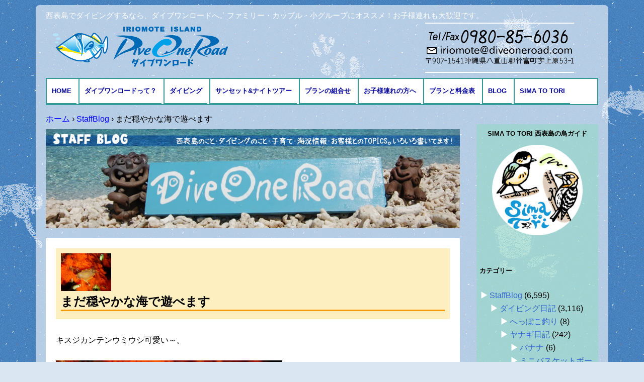

--- FILE ---
content_type: text/html; charset=UTF-8
request_url: https://diveoneroad.com/blog/63511.html
body_size: 16916
content:
<!DOCTYPE html>
<!--[if IE 7]>
<html class="ie ie7" lang="ja">
<![endif]-->
<!--[if IE 8]>
<html class="ie ie8" lang="ja">
<![endif]-->
<!--[if !(IE 7) & !(IE 8)]><!-->
<html lang="ja">
<!--<![endif]-->
<head>
<meta charset="UTF-8" />
<meta name="viewport" content="width=device-width" />
<title>まだ穏やかな海で遊べます | 西表島ダイビング・ダイブワンロード</title>
<link rel="shortcut icon" type="image/x-icon" href="/favicon.ico">
<link rel="profile" href="http://gmpg.org/xfn/11" />
<link rel="pingback" href="https://diveoneroad.com/wp/xmlrpc.php" />
<!--[if lt IE 9]>
<script src="https://diveoneroad.com/wp/wp-content/themes/diveone/js/html5.js" type="text/javascript"></script>
<![endif]-->
<meta name='robots' content='max-image-preview:large' />
	<style>img:is([sizes="auto" i], [sizes^="auto," i]) { contain-intrinsic-size: 3000px 1500px }</style>
	<link rel='dns-prefetch' href='//fonts.googleapis.com' />
<link rel="alternate" type="application/rss+xml" title="西表島ダイビング・ダイブワンロード &raquo; フィード" href="https://diveoneroad.com/feed" />
<link rel="alternate" type="application/rss+xml" title="西表島ダイビング・ダイブワンロード &raquo; コメントフィード" href="https://diveoneroad.com/comments/feed" />
<script type="text/javascript">
/* <![CDATA[ */
window._wpemojiSettings = {"baseUrl":"https:\/\/s.w.org\/images\/core\/emoji\/16.0.1\/72x72\/","ext":".png","svgUrl":"https:\/\/s.w.org\/images\/core\/emoji\/16.0.1\/svg\/","svgExt":".svg","source":{"concatemoji":"https:\/\/diveoneroad.com\/wp\/wp-includes\/js\/wp-emoji-release.min.js?ver=6.8.3"}};
/*! This file is auto-generated */
!function(s,n){var o,i,e;function c(e){try{var t={supportTests:e,timestamp:(new Date).valueOf()};sessionStorage.setItem(o,JSON.stringify(t))}catch(e){}}function p(e,t,n){e.clearRect(0,0,e.canvas.width,e.canvas.height),e.fillText(t,0,0);var t=new Uint32Array(e.getImageData(0,0,e.canvas.width,e.canvas.height).data),a=(e.clearRect(0,0,e.canvas.width,e.canvas.height),e.fillText(n,0,0),new Uint32Array(e.getImageData(0,0,e.canvas.width,e.canvas.height).data));return t.every(function(e,t){return e===a[t]})}function u(e,t){e.clearRect(0,0,e.canvas.width,e.canvas.height),e.fillText(t,0,0);for(var n=e.getImageData(16,16,1,1),a=0;a<n.data.length;a++)if(0!==n.data[a])return!1;return!0}function f(e,t,n,a){switch(t){case"flag":return n(e,"\ud83c\udff3\ufe0f\u200d\u26a7\ufe0f","\ud83c\udff3\ufe0f\u200b\u26a7\ufe0f")?!1:!n(e,"\ud83c\udde8\ud83c\uddf6","\ud83c\udde8\u200b\ud83c\uddf6")&&!n(e,"\ud83c\udff4\udb40\udc67\udb40\udc62\udb40\udc65\udb40\udc6e\udb40\udc67\udb40\udc7f","\ud83c\udff4\u200b\udb40\udc67\u200b\udb40\udc62\u200b\udb40\udc65\u200b\udb40\udc6e\u200b\udb40\udc67\u200b\udb40\udc7f");case"emoji":return!a(e,"\ud83e\udedf")}return!1}function g(e,t,n,a){var r="undefined"!=typeof WorkerGlobalScope&&self instanceof WorkerGlobalScope?new OffscreenCanvas(300,150):s.createElement("canvas"),o=r.getContext("2d",{willReadFrequently:!0}),i=(o.textBaseline="top",o.font="600 32px Arial",{});return e.forEach(function(e){i[e]=t(o,e,n,a)}),i}function t(e){var t=s.createElement("script");t.src=e,t.defer=!0,s.head.appendChild(t)}"undefined"!=typeof Promise&&(o="wpEmojiSettingsSupports",i=["flag","emoji"],n.supports={everything:!0,everythingExceptFlag:!0},e=new Promise(function(e){s.addEventListener("DOMContentLoaded",e,{once:!0})}),new Promise(function(t){var n=function(){try{var e=JSON.parse(sessionStorage.getItem(o));if("object"==typeof e&&"number"==typeof e.timestamp&&(new Date).valueOf()<e.timestamp+604800&&"object"==typeof e.supportTests)return e.supportTests}catch(e){}return null}();if(!n){if("undefined"!=typeof Worker&&"undefined"!=typeof OffscreenCanvas&&"undefined"!=typeof URL&&URL.createObjectURL&&"undefined"!=typeof Blob)try{var e="postMessage("+g.toString()+"("+[JSON.stringify(i),f.toString(),p.toString(),u.toString()].join(",")+"));",a=new Blob([e],{type:"text/javascript"}),r=new Worker(URL.createObjectURL(a),{name:"wpTestEmojiSupports"});return void(r.onmessage=function(e){c(n=e.data),r.terminate(),t(n)})}catch(e){}c(n=g(i,f,p,u))}t(n)}).then(function(e){for(var t in e)n.supports[t]=e[t],n.supports.everything=n.supports.everything&&n.supports[t],"flag"!==t&&(n.supports.everythingExceptFlag=n.supports.everythingExceptFlag&&n.supports[t]);n.supports.everythingExceptFlag=n.supports.everythingExceptFlag&&!n.supports.flag,n.DOMReady=!1,n.readyCallback=function(){n.DOMReady=!0}}).then(function(){return e}).then(function(){var e;n.supports.everything||(n.readyCallback(),(e=n.source||{}).concatemoji?t(e.concatemoji):e.wpemoji&&e.twemoji&&(t(e.twemoji),t(e.wpemoji)))}))}((window,document),window._wpemojiSettings);
/* ]]> */
</script>
<style id='wp-emoji-styles-inline-css' type='text/css'>

	img.wp-smiley, img.emoji {
		display: inline !important;
		border: none !important;
		box-shadow: none !important;
		height: 1em !important;
		width: 1em !important;
		margin: 0 0.07em !important;
		vertical-align: -0.1em !important;
		background: none !important;
		padding: 0 !important;
	}
</style>
<link rel='stylesheet' id='wp-block-library-css' href='https://diveoneroad.com/wp/wp-includes/css/dist/block-library/style.min.css?ver=6.8.3' type='text/css' media='all' />
<style id='classic-theme-styles-inline-css' type='text/css'>
/*! This file is auto-generated */
.wp-block-button__link{color:#fff;background-color:#32373c;border-radius:9999px;box-shadow:none;text-decoration:none;padding:calc(.667em + 2px) calc(1.333em + 2px);font-size:1.125em}.wp-block-file__button{background:#32373c;color:#fff;text-decoration:none}
</style>
<style id='global-styles-inline-css' type='text/css'>
:root{--wp--preset--aspect-ratio--square: 1;--wp--preset--aspect-ratio--4-3: 4/3;--wp--preset--aspect-ratio--3-4: 3/4;--wp--preset--aspect-ratio--3-2: 3/2;--wp--preset--aspect-ratio--2-3: 2/3;--wp--preset--aspect-ratio--16-9: 16/9;--wp--preset--aspect-ratio--9-16: 9/16;--wp--preset--color--black: #000000;--wp--preset--color--cyan-bluish-gray: #abb8c3;--wp--preset--color--white: #ffffff;--wp--preset--color--pale-pink: #f78da7;--wp--preset--color--vivid-red: #cf2e2e;--wp--preset--color--luminous-vivid-orange: #ff6900;--wp--preset--color--luminous-vivid-amber: #fcb900;--wp--preset--color--light-green-cyan: #7bdcb5;--wp--preset--color--vivid-green-cyan: #00d084;--wp--preset--color--pale-cyan-blue: #8ed1fc;--wp--preset--color--vivid-cyan-blue: #0693e3;--wp--preset--color--vivid-purple: #9b51e0;--wp--preset--gradient--vivid-cyan-blue-to-vivid-purple: linear-gradient(135deg,rgba(6,147,227,1) 0%,rgb(155,81,224) 100%);--wp--preset--gradient--light-green-cyan-to-vivid-green-cyan: linear-gradient(135deg,rgb(122,220,180) 0%,rgb(0,208,130) 100%);--wp--preset--gradient--luminous-vivid-amber-to-luminous-vivid-orange: linear-gradient(135deg,rgba(252,185,0,1) 0%,rgba(255,105,0,1) 100%);--wp--preset--gradient--luminous-vivid-orange-to-vivid-red: linear-gradient(135deg,rgba(255,105,0,1) 0%,rgb(207,46,46) 100%);--wp--preset--gradient--very-light-gray-to-cyan-bluish-gray: linear-gradient(135deg,rgb(238,238,238) 0%,rgb(169,184,195) 100%);--wp--preset--gradient--cool-to-warm-spectrum: linear-gradient(135deg,rgb(74,234,220) 0%,rgb(151,120,209) 20%,rgb(207,42,186) 40%,rgb(238,44,130) 60%,rgb(251,105,98) 80%,rgb(254,248,76) 100%);--wp--preset--gradient--blush-light-purple: linear-gradient(135deg,rgb(255,206,236) 0%,rgb(152,150,240) 100%);--wp--preset--gradient--blush-bordeaux: linear-gradient(135deg,rgb(254,205,165) 0%,rgb(254,45,45) 50%,rgb(107,0,62) 100%);--wp--preset--gradient--luminous-dusk: linear-gradient(135deg,rgb(255,203,112) 0%,rgb(199,81,192) 50%,rgb(65,88,208) 100%);--wp--preset--gradient--pale-ocean: linear-gradient(135deg,rgb(255,245,203) 0%,rgb(182,227,212) 50%,rgb(51,167,181) 100%);--wp--preset--gradient--electric-grass: linear-gradient(135deg,rgb(202,248,128) 0%,rgb(113,206,126) 100%);--wp--preset--gradient--midnight: linear-gradient(135deg,rgb(2,3,129) 0%,rgb(40,116,252) 100%);--wp--preset--font-size--small: 13px;--wp--preset--font-size--medium: 20px;--wp--preset--font-size--large: 36px;--wp--preset--font-size--x-large: 42px;--wp--preset--spacing--20: 0.44rem;--wp--preset--spacing--30: 0.67rem;--wp--preset--spacing--40: 1rem;--wp--preset--spacing--50: 1.5rem;--wp--preset--spacing--60: 2.25rem;--wp--preset--spacing--70: 3.38rem;--wp--preset--spacing--80: 5.06rem;--wp--preset--shadow--natural: 6px 6px 9px rgba(0, 0, 0, 0.2);--wp--preset--shadow--deep: 12px 12px 50px rgba(0, 0, 0, 0.4);--wp--preset--shadow--sharp: 6px 6px 0px rgba(0, 0, 0, 0.2);--wp--preset--shadow--outlined: 6px 6px 0px -3px rgba(255, 255, 255, 1), 6px 6px rgba(0, 0, 0, 1);--wp--preset--shadow--crisp: 6px 6px 0px rgba(0, 0, 0, 1);}:where(.is-layout-flex){gap: 0.5em;}:where(.is-layout-grid){gap: 0.5em;}body .is-layout-flex{display: flex;}.is-layout-flex{flex-wrap: wrap;align-items: center;}.is-layout-flex > :is(*, div){margin: 0;}body .is-layout-grid{display: grid;}.is-layout-grid > :is(*, div){margin: 0;}:where(.wp-block-columns.is-layout-flex){gap: 2em;}:where(.wp-block-columns.is-layout-grid){gap: 2em;}:where(.wp-block-post-template.is-layout-flex){gap: 1.25em;}:where(.wp-block-post-template.is-layout-grid){gap: 1.25em;}.has-black-color{color: var(--wp--preset--color--black) !important;}.has-cyan-bluish-gray-color{color: var(--wp--preset--color--cyan-bluish-gray) !important;}.has-white-color{color: var(--wp--preset--color--white) !important;}.has-pale-pink-color{color: var(--wp--preset--color--pale-pink) !important;}.has-vivid-red-color{color: var(--wp--preset--color--vivid-red) !important;}.has-luminous-vivid-orange-color{color: var(--wp--preset--color--luminous-vivid-orange) !important;}.has-luminous-vivid-amber-color{color: var(--wp--preset--color--luminous-vivid-amber) !important;}.has-light-green-cyan-color{color: var(--wp--preset--color--light-green-cyan) !important;}.has-vivid-green-cyan-color{color: var(--wp--preset--color--vivid-green-cyan) !important;}.has-pale-cyan-blue-color{color: var(--wp--preset--color--pale-cyan-blue) !important;}.has-vivid-cyan-blue-color{color: var(--wp--preset--color--vivid-cyan-blue) !important;}.has-vivid-purple-color{color: var(--wp--preset--color--vivid-purple) !important;}.has-black-background-color{background-color: var(--wp--preset--color--black) !important;}.has-cyan-bluish-gray-background-color{background-color: var(--wp--preset--color--cyan-bluish-gray) !important;}.has-white-background-color{background-color: var(--wp--preset--color--white) !important;}.has-pale-pink-background-color{background-color: var(--wp--preset--color--pale-pink) !important;}.has-vivid-red-background-color{background-color: var(--wp--preset--color--vivid-red) !important;}.has-luminous-vivid-orange-background-color{background-color: var(--wp--preset--color--luminous-vivid-orange) !important;}.has-luminous-vivid-amber-background-color{background-color: var(--wp--preset--color--luminous-vivid-amber) !important;}.has-light-green-cyan-background-color{background-color: var(--wp--preset--color--light-green-cyan) !important;}.has-vivid-green-cyan-background-color{background-color: var(--wp--preset--color--vivid-green-cyan) !important;}.has-pale-cyan-blue-background-color{background-color: var(--wp--preset--color--pale-cyan-blue) !important;}.has-vivid-cyan-blue-background-color{background-color: var(--wp--preset--color--vivid-cyan-blue) !important;}.has-vivid-purple-background-color{background-color: var(--wp--preset--color--vivid-purple) !important;}.has-black-border-color{border-color: var(--wp--preset--color--black) !important;}.has-cyan-bluish-gray-border-color{border-color: var(--wp--preset--color--cyan-bluish-gray) !important;}.has-white-border-color{border-color: var(--wp--preset--color--white) !important;}.has-pale-pink-border-color{border-color: var(--wp--preset--color--pale-pink) !important;}.has-vivid-red-border-color{border-color: var(--wp--preset--color--vivid-red) !important;}.has-luminous-vivid-orange-border-color{border-color: var(--wp--preset--color--luminous-vivid-orange) !important;}.has-luminous-vivid-amber-border-color{border-color: var(--wp--preset--color--luminous-vivid-amber) !important;}.has-light-green-cyan-border-color{border-color: var(--wp--preset--color--light-green-cyan) !important;}.has-vivid-green-cyan-border-color{border-color: var(--wp--preset--color--vivid-green-cyan) !important;}.has-pale-cyan-blue-border-color{border-color: var(--wp--preset--color--pale-cyan-blue) !important;}.has-vivid-cyan-blue-border-color{border-color: var(--wp--preset--color--vivid-cyan-blue) !important;}.has-vivid-purple-border-color{border-color: var(--wp--preset--color--vivid-purple) !important;}.has-vivid-cyan-blue-to-vivid-purple-gradient-background{background: var(--wp--preset--gradient--vivid-cyan-blue-to-vivid-purple) !important;}.has-light-green-cyan-to-vivid-green-cyan-gradient-background{background: var(--wp--preset--gradient--light-green-cyan-to-vivid-green-cyan) !important;}.has-luminous-vivid-amber-to-luminous-vivid-orange-gradient-background{background: var(--wp--preset--gradient--luminous-vivid-amber-to-luminous-vivid-orange) !important;}.has-luminous-vivid-orange-to-vivid-red-gradient-background{background: var(--wp--preset--gradient--luminous-vivid-orange-to-vivid-red) !important;}.has-very-light-gray-to-cyan-bluish-gray-gradient-background{background: var(--wp--preset--gradient--very-light-gray-to-cyan-bluish-gray) !important;}.has-cool-to-warm-spectrum-gradient-background{background: var(--wp--preset--gradient--cool-to-warm-spectrum) !important;}.has-blush-light-purple-gradient-background{background: var(--wp--preset--gradient--blush-light-purple) !important;}.has-blush-bordeaux-gradient-background{background: var(--wp--preset--gradient--blush-bordeaux) !important;}.has-luminous-dusk-gradient-background{background: var(--wp--preset--gradient--luminous-dusk) !important;}.has-pale-ocean-gradient-background{background: var(--wp--preset--gradient--pale-ocean) !important;}.has-electric-grass-gradient-background{background: var(--wp--preset--gradient--electric-grass) !important;}.has-midnight-gradient-background{background: var(--wp--preset--gradient--midnight) !important;}.has-small-font-size{font-size: var(--wp--preset--font-size--small) !important;}.has-medium-font-size{font-size: var(--wp--preset--font-size--medium) !important;}.has-large-font-size{font-size: var(--wp--preset--font-size--large) !important;}.has-x-large-font-size{font-size: var(--wp--preset--font-size--x-large) !important;}
:where(.wp-block-post-template.is-layout-flex){gap: 1.25em;}:where(.wp-block-post-template.is-layout-grid){gap: 1.25em;}
:where(.wp-block-columns.is-layout-flex){gap: 2em;}:where(.wp-block-columns.is-layout-grid){gap: 2em;}
:root :where(.wp-block-pullquote){font-size: 1.5em;line-height: 1.6;}
</style>
<link rel='stylesheet' id='twentytwelve-fonts-css' href='https://fonts.googleapis.com/css?family=Open+Sans:400italic,700italic,400,700&#038;subset=latin,latin-ext' type='text/css' media='all' />
<link rel='stylesheet' id='twentytwelve-style-css' href='https://diveoneroad.com/wp/wp-content/themes/diveone/style.css?ver=6.8.3' type='text/css' media='all' />
<!--[if lt IE 9]>
<link rel='stylesheet' id='twentytwelve-ie-css' href='https://diveoneroad.com/wp/wp-content/themes/diveone/css/ie.css?ver=20121010' type='text/css' media='all' />
<![endif]-->
<link rel='stylesheet' id='jquery.lightbox.min.css-css' href='https://diveoneroad.com/wp/wp-content/plugins/wp-jquery-lightbox/lightboxes/wp-jquery-lightbox/styles/lightbox.min.css?ver=2.3.4' type='text/css' media='all' />
<link rel='stylesheet' id='jqlb-overrides-css' href='https://diveoneroad.com/wp/wp-content/plugins/wp-jquery-lightbox/lightboxes/wp-jquery-lightbox/styles/overrides.css?ver=2.3.4' type='text/css' media='all' />
<style id='jqlb-overrides-inline-css' type='text/css'>

			#outerImageContainer {
				box-shadow: 0 0 4px 2px rgba(0,0,0,.2);
			}
			#imageContainer{
				padding: 6px;
			}
			#imageDataContainer {
				box-shadow: 0 -4px 0 0 #fff, 0 0 4px 2px rgba(0,0,0,.1);
				z-index: auto;
			}
			#prevArrow,
			#nextArrow{
				background-color: rgba(255,255,255,.7;
				color: #000000;
			}
</style>
<script type="text/javascript" src="https://diveoneroad.com/wp/wp-includes/js/jquery/jquery.min.js?ver=3.7.1" id="jquery-core-js"></script>
<script type="text/javascript" src="https://diveoneroad.com/wp/wp-includes/js/jquery/jquery-migrate.min.js?ver=3.4.1" id="jquery-migrate-js"></script>
<link rel="https://api.w.org/" href="https://diveoneroad.com/wp-json/" /><link rel="alternate" title="JSON" type="application/json" href="https://diveoneroad.com/wp-json/wp/v2/posts/63511" /><link rel="EditURI" type="application/rsd+xml" title="RSD" href="https://diveoneroad.com/wp/xmlrpc.php?rsd" />
<meta name="generator" content="WordPress 6.8.3" />
<link rel="canonical" href="https://diveoneroad.com/blog/63511.html" />
<link rel='shortlink' href='https://diveoneroad.com/?p=63511' />
<link rel="alternate" title="oEmbed (JSON)" type="application/json+oembed" href="https://diveoneroad.com/wp-json/oembed/1.0/embed?url=https%3A%2F%2Fdiveoneroad.com%2Fblog%2F63511.html" />
<link rel="alternate" title="oEmbed (XML)" type="text/xml+oembed" href="https://diveoneroad.com/wp-json/oembed/1.0/embed?url=https%3A%2F%2Fdiveoneroad.com%2Fblog%2F63511.html&#038;format=xml" />
<style type="text/css" id="custom-background-css">
body.custom-background { background-image: url("https://diveoneroad.com/wp/wp-content/uploads/blue-1.jpg"); background-position: left top; background-size: auto; background-repeat: repeat; background-attachment: fixed; }
</style>
	</head>

<body class="wp-singular post-template-default single single-post postid-63511 single-format-standard custom-background wp-theme-diveone custom-font-enabled">
<div id="fb-root"></div>
<script>(function(d, s, id) {
  var js, fjs = d.getElementsByTagName(s)[0];
  if (d.getElementById(id)) return;
  js = d.createElement(s); js.id = id;
  js.src = "//connect.facebook.net/ja_KS/sdk.js#xfbml=1&appId=151552221600648&version=v2.0";
  fjs.parentNode.insertBefore(js, fjs);
}(document, 'script', 'facebook-jssdk'));</script>
<div id="out">
<div id="page" class="hfeed site">
	<header id="masthead" class="site-header" role="banner">
    
    <div id="header_area" class="clearfix">
    <h2 class="site-description">西表島でダイビングするなら、ダイブワンロードへ。ファミリー・カップル・小グループにオススメ！お子様連れも大歓迎です。</h2>
		<hgroup>
			<h1 class="site-title"><a href="https://diveoneroad.com/" title="西表島ダイビング・ダイブワンロード" rel="home"><img src="https://diveoneroad.com/wp/wp-content/themes/diveone/img/logo.png" alt="西表島でダイビング・ダイブワンロード"></a></h1>
			
		</hgroup>
<address>
<a href="tel:0980856036"><img src="https://diveoneroad.com/wp/wp-content/themes/diveone/img/tel.png" alt="Tel/Fax 0980-85-6036"></a>
</address>
</div><!--header_area-->
		<nav id="site-navigation" class="main-navigation" role="navigation">
		  <button class="menu-toggle">メニュー</button>
			<a class="assistive-text" href="#content" title="コンテンツへ移動">コンテンツへ移動</a>
			<div class="menu-headernavigation-container"><ul id="menu-headernavigation" class="nav-menu"><li id="menu-item-37" class="menu-item menu-item-type-post_type menu-item-object-page menu-item-home menu-item-37"><a href="https://diveoneroad.com/">HOME</a></li>
<li id="menu-item-39" class="menu-item menu-item-type-post_type menu-item-object-page menu-item-has-children menu-item-39"><a href="https://diveoneroad.com/aboutus.html">ダイブワンロードって？</a>
<ul class="sub-menu">
	<li id="menu-item-48" class="menu-item menu-item-type-post_type menu-item-object-page menu-item-48"><a href="https://diveoneroad.com/access.html">アクセスとMAP</a></li>
</ul>
</li>
<li id="menu-item-40" class="menu-item menu-item-type-post_type menu-item-object-page menu-item-has-children menu-item-40"><a href="https://diveoneroad.com/menu.html">ダイビング</a>
<ul class="sub-menu">
	<li id="menu-item-41" class="menu-item menu-item-type-post_type menu-item-object-page menu-item-41"><a href="https://diveoneroad.com/menu/fandive.html">ファンダイブ</a></li>
	<li id="menu-item-42" class="menu-item menu-item-type-post_type menu-item-object-page menu-item-42"><a href="https://diveoneroad.com/menu/taiken.html">体験ダイビング</a></li>
	<li id="menu-item-43" class="menu-item menu-item-type-post_type menu-item-object-page menu-item-43"><a href="https://diveoneroad.com/menu/snorkeling.html">シュノーケリング</a></li>
	<li id="menu-item-45" class="menu-item menu-item-type-post_type menu-item-object-page menu-item-45"><a href="https://diveoneroad.com/menu/anniversary.html">記念日ダイビング</a></li>
	<li id="menu-item-196" class="menu-item menu-item-type-post_type menu-item-object-page menu-item-196"><a href="https://diveoneroad.com/school.html">ダイビング免許の講習</a></li>
</ul>
</li>
<li id="menu-item-18339" class="menu-item menu-item-type-post_type menu-item-object-page menu-item-18339"><a href="https://diveoneroad.com/sunset_nighttour.html">サンセット&#038;ナイトツアー</a></li>
<li id="menu-item-44" class="menu-item menu-item-type-post_type menu-item-object-page menu-item-44"><a href="https://diveoneroad.com/menu/etc.html">プランの組合せ</a></li>
<li id="menu-item-46" class="menu-item menu-item-type-post_type menu-item-object-page menu-item-46"><a href="https://diveoneroad.com/menu/family.html">お子様連れの方へ</a></li>
<li id="menu-item-49" class="menu-item menu-item-type-post_type menu-item-object-page menu-item-49"><a href="https://diveoneroad.com/plan.html">プランと料金表</a></li>
<li id="menu-item-51" class="menu-item menu-item-type-taxonomy menu-item-object-category current-post-ancestor current-menu-parent current-post-parent menu-item-has-children menu-item-51"><a href="https://diveoneroad.com/category/blog">BLOG</a>
<ul class="sub-menu">
	<li id="menu-item-1218" class="menu-item menu-item-type-taxonomy menu-item-object-category current-post-ancestor current-menu-parent current-post-parent menu-item-1218"><a href="https://diveoneroad.com/category/blog/diving/fish">海の生き物</a></li>
</ul>
</li>
<li id="menu-item-91975" class="menu-item menu-item-type-custom menu-item-object-custom menu-item-91975"><a href="https://simatotori.diveoneroad.com/">Sima to Tori</a></li>
</ul></div>		</nav><!-- #site-navigation -->

		        
        
        
        
        
      


        
        
	</header><!-- #masthead -->

	<div id="main" class="wrapper">



<div id="breadcrumb">
<div itemscope itemtype="http://data-vocabulary.org/Breadcrumb">
<a href="https://diveoneroad.com" itemprop="url">
<span itemprop="title">ホーム</span>
</a> ›
</div>
<div itemscope itemtype="http://data-vocabulary.org/Breadcrumb">
<a href="https://diveoneroad.com/category/blog" itemprop="url">
<span itemprop="title">StaffBlog</span>
</a> ›
</div>
<div>まだ穏やかな海で遊べます</div>
</div>    <!--- end [breadcrumb] -->




	<div id="primary" class="site-content">
		<div id="content" role="main">
 

<div id="blog">
<p class="blogttl"><img src="https://diveoneroad.com/wp/wp-content/themes/diveone/img/staffblog.jpg" alt="西表島ダイビングStaffBlog" /></p>

				
	<article id="post-63511" class="post-63511 post type-post status-publish format-standard has-post-thumbnail hentry category-blog category-diving category-fish tag-97 tag-571 tag-256 tag-442 tag-466 tag-337 tag-453 tag-1082 tag-1195 tag-245 tag-2156 tag-32 tag-1549 tag-240 tag-459 tag-1519 tag-404">
				<header class="entry-header">
			<img width="624" height="468" src="https://diveoneroad.com/wp/wp-content/uploads/g-8290004_R-624x468.jpg" class="attachment-post-thumbnail size-post-thumbnail wp-post-image" alt="" decoding="async" fetchpriority="high" srcset="https://diveoneroad.com/wp/wp-content/uploads/g-8290004_R-624x468.jpg 624w, https://diveoneroad.com/wp/wp-content/uploads/g-8290004_R-450x338.jpg 450w, https://diveoneroad.com/wp/wp-content/uploads/g-8290004_R-800x600.jpg 800w, https://diveoneroad.com/wp/wp-content/uploads/g-8290004_R-768x576.jpg 768w, https://diveoneroad.com/wp/wp-content/uploads/g-8290004_R-1536x1152.jpg 1536w, https://diveoneroad.com/wp/wp-content/uploads/g-8290004_R-2048x1536.jpg 2048w" sizes="(max-width: 624px) 100vw, 624px" />
						<h1 class="entry-title">まだ穏やかな海で遊べます</h1>
								</header><!-- .entry-header -->

				<div class="entry-content">
			<p>キスジカンテンウミウシ可愛い～。</p>
<p><img decoding="async" class="size-medium wp-image-63455" src="https://diveoneroad.com/wp/wp-content/uploads/g-8290004_R-450x338.jpg" alt="" width="450" height="338" srcset="https://diveoneroad.com/wp/wp-content/uploads/g-8290004_R-450x338.jpg 450w, https://diveoneroad.com/wp/wp-content/uploads/g-8290004_R-800x600.jpg 800w, https://diveoneroad.com/wp/wp-content/uploads/g-8290004_R-768x576.jpg 768w, https://diveoneroad.com/wp/wp-content/uploads/g-8290004_R-1536x1152.jpg 1536w, https://diveoneroad.com/wp/wp-content/uploads/g-8290004_R-2048x1536.jpg 2048w, https://diveoneroad.com/wp/wp-content/uploads/g-8290004_R-624x468.jpg 624w" sizes="(max-width: 450px) 100vw, 450px" /></p>
<p>タイヘイヨウイロウミウシ。</p>
<p><img decoding="async" class="size-medium wp-image-63456" src="https://diveoneroad.com/wp/wp-content/uploads/g-8290005_R-450x338.jpg" alt="" width="450" height="338" srcset="https://diveoneroad.com/wp/wp-content/uploads/g-8290005_R-450x338.jpg 450w, https://diveoneroad.com/wp/wp-content/uploads/g-8290005_R-800x601.jpg 800w, https://diveoneroad.com/wp/wp-content/uploads/g-8290005_R-768x577.jpg 768w, https://diveoneroad.com/wp/wp-content/uploads/g-8290005_R-624x469.jpg 624w, https://diveoneroad.com/wp/wp-content/uploads/g-8290005_R.jpg 1320w" sizes="(max-width: 450px) 100vw, 450px" /></p>
<p>タテヒダイボウミウシ属の１種４。</p>
<p><img loading="lazy" decoding="async" class="size-medium wp-image-63459" src="https://diveoneroad.com/wp/wp-content/uploads/g-8290013_R-450x338.jpg" alt="" width="450" height="338" srcset="https://diveoneroad.com/wp/wp-content/uploads/g-8290013_R-450x338.jpg 450w, https://diveoneroad.com/wp/wp-content/uploads/g-8290013_R-800x600.jpg 800w, https://diveoneroad.com/wp/wp-content/uploads/g-8290013_R-768x576.jpg 768w, https://diveoneroad.com/wp/wp-content/uploads/g-8290013_R-1536x1153.jpg 1536w, https://diveoneroad.com/wp/wp-content/uploads/g-8290013_R-624x468.jpg 624w, https://diveoneroad.com/wp/wp-content/uploads/g-8290013_R.jpg 1816w" sizes="auto, (max-width: 450px) 100vw, 450px" /></p>
<p>モザイクウミウシ。</p>
<p><img loading="lazy" decoding="async" class="size-medium wp-image-63481" src="https://diveoneroad.com/wp/wp-content/uploads/g-8297767_R-450x337.jpg" alt="" width="450" height="337" srcset="https://diveoneroad.com/wp/wp-content/uploads/g-8297767_R-450x337.jpg 450w, https://diveoneroad.com/wp/wp-content/uploads/g-8297767_R-800x600.jpg 800w, https://diveoneroad.com/wp/wp-content/uploads/g-8297767_R-768x576.jpg 768w, https://diveoneroad.com/wp/wp-content/uploads/g-8297767_R-624x468.jpg 624w, https://diveoneroad.com/wp/wp-content/uploads/g-8297767_R.jpg 1339w" sizes="auto, (max-width: 450px) 100vw, 450px" /></p>
<p>ユキヤマウミウシ。</p>
<p><img loading="lazy" decoding="async" class="size-medium wp-image-63482" src="https://diveoneroad.com/wp/wp-content/uploads/g-8297774_R-450x338.jpg" alt="" width="450" height="338" srcset="https://diveoneroad.com/wp/wp-content/uploads/g-8297774_R-450x338.jpg 450w, https://diveoneroad.com/wp/wp-content/uploads/g-8297774_R-800x600.jpg 800w, https://diveoneroad.com/wp/wp-content/uploads/g-8297774_R-768x576.jpg 768w, https://diveoneroad.com/wp/wp-content/uploads/g-8297774_R-1536x1152.jpg 1536w, https://diveoneroad.com/wp/wp-content/uploads/g-8297774_R-624x468.jpg 624w, https://diveoneroad.com/wp/wp-content/uploads/g-8297774_R.jpg 1872w" sizes="auto, (max-width: 450px) 100vw, 450px" /></p>
<p>トガリエビス。</p>
<p><img loading="lazy" decoding="async" class="size-medium wp-image-63480" src="https://diveoneroad.com/wp/wp-content/uploads/g-8297763_R-450x337.jpg" alt="" width="450" height="337" srcset="https://diveoneroad.com/wp/wp-content/uploads/g-8297763_R-450x337.jpg 450w, https://diveoneroad.com/wp/wp-content/uploads/g-8297763_R-800x600.jpg 800w, https://diveoneroad.com/wp/wp-content/uploads/g-8297763_R-768x576.jpg 768w, https://diveoneroad.com/wp/wp-content/uploads/g-8297763_R-1536x1152.jpg 1536w, https://diveoneroad.com/wp/wp-content/uploads/g-8297763_R-624x468.jpg 624w, https://diveoneroad.com/wp/wp-content/uploads/g-8297763_R.jpg 1739w" sizes="auto, (max-width: 450px) 100vw, 450px" /></p>
<p>ウルトラマンボヤ。</p>
<p><img loading="lazy" decoding="async" class="size-medium wp-image-63457" src="https://diveoneroad.com/wp/wp-content/uploads/g-8290007_R-450x338.jpg" alt="" width="450" height="338" srcset="https://diveoneroad.com/wp/wp-content/uploads/g-8290007_R-450x338.jpg 450w, https://diveoneroad.com/wp/wp-content/uploads/g-8290007_R-800x600.jpg 800w, https://diveoneroad.com/wp/wp-content/uploads/g-8290007_R-768x576.jpg 768w, https://diveoneroad.com/wp/wp-content/uploads/g-8290007_R-1536x1152.jpg 1536w, https://diveoneroad.com/wp/wp-content/uploads/g-8290007_R-2048x1536.jpg 2048w, https://diveoneroad.com/wp/wp-content/uploads/g-8290007_R-624x468.jpg 624w" sizes="auto, (max-width: 450px) 100vw, 450px" /></p>
<p>ホシゾラワラエビ。</p>
<p><img loading="lazy" decoding="async" class="size-medium wp-image-63458" src="https://diveoneroad.com/wp/wp-content/uploads/g-8290009_R-450x338.jpg" alt="" width="450" height="338" srcset="https://diveoneroad.com/wp/wp-content/uploads/g-8290009_R-450x338.jpg 450w, https://diveoneroad.com/wp/wp-content/uploads/g-8290009_R-800x600.jpg 800w, https://diveoneroad.com/wp/wp-content/uploads/g-8290009_R-768x576.jpg 768w, https://diveoneroad.com/wp/wp-content/uploads/g-8290009_R-1536x1152.jpg 1536w, https://diveoneroad.com/wp/wp-content/uploads/g-8290009_R-2048x1536.jpg 2048w, https://diveoneroad.com/wp/wp-content/uploads/g-8290009_R-624x468.jpg 624w" sizes="auto, (max-width: 450px) 100vw, 450px" /></p>
<p><img loading="lazy" decoding="async" class="size-medium wp-image-63483" src="https://diveoneroad.com/wp/wp-content/uploads/g-8297778_R-450x338.jpg" alt="" width="450" height="338" srcset="https://diveoneroad.com/wp/wp-content/uploads/g-8297778_R-450x338.jpg 450w, https://diveoneroad.com/wp/wp-content/uploads/g-8297778_R-800x600.jpg 800w, https://diveoneroad.com/wp/wp-content/uploads/g-8297778_R-768x576.jpg 768w, https://diveoneroad.com/wp/wp-content/uploads/g-8297778_R-1536x1152.jpg 1536w, https://diveoneroad.com/wp/wp-content/uploads/g-8297778_R-624x468.jpg 624w, https://diveoneroad.com/wp/wp-content/uploads/g-8297778_R.jpg 1984w" sizes="auto, (max-width: 450px) 100vw, 450px" /></p>
<p>ウコンハネガイ。</p>
<p><img loading="lazy" decoding="async" class="size-medium wp-image-63460" src="https://diveoneroad.com/wp/wp-content/uploads/g-8290015_R-450x338.jpg" alt="" width="450" height="338" srcset="https://diveoneroad.com/wp/wp-content/uploads/g-8290015_R-450x338.jpg 450w, https://diveoneroad.com/wp/wp-content/uploads/g-8290015_R-800x600.jpg 800w, https://diveoneroad.com/wp/wp-content/uploads/g-8290015_R-768x576.jpg 768w, https://diveoneroad.com/wp/wp-content/uploads/g-8290015_R-1536x1152.jpg 1536w, https://diveoneroad.com/wp/wp-content/uploads/g-8290015_R-2048x1536.jpg 2048w, https://diveoneroad.com/wp/wp-content/uploads/g-8290015_R-624x468.jpg 624w" sizes="auto, (max-width: 450px) 100vw, 450px" /></p>
<p>ナミハタ。</p>
<p><img loading="lazy" decoding="async" class="size-medium wp-image-63484" src="https://diveoneroad.com/wp/wp-content/uploads/g-8297779_R-450x338.jpg" alt="" width="450" height="338" srcset="https://diveoneroad.com/wp/wp-content/uploads/g-8297779_R-450x338.jpg 450w, https://diveoneroad.com/wp/wp-content/uploads/g-8297779_R-800x600.jpg 800w, https://diveoneroad.com/wp/wp-content/uploads/g-8297779_R-768x576.jpg 768w, https://diveoneroad.com/wp/wp-content/uploads/g-8297779_R-1536x1152.jpg 1536w, https://diveoneroad.com/wp/wp-content/uploads/g-8297779_R-624x468.jpg 624w, https://diveoneroad.com/wp/wp-content/uploads/g-8297779_R.jpg 1984w" sizes="auto, (max-width: 450px) 100vw, 450px" /></p>
<p>ロクセンヤッコのペア。</p>
<p><img loading="lazy" decoding="async" class="size-medium wp-image-63485" src="https://diveoneroad.com/wp/wp-content/uploads/g-8297787_R-450x338.jpg" alt="" width="450" height="338" srcset="https://diveoneroad.com/wp/wp-content/uploads/g-8297787_R-450x338.jpg 450w, https://diveoneroad.com/wp/wp-content/uploads/g-8297787_R-800x600.jpg 800w, https://diveoneroad.com/wp/wp-content/uploads/g-8297787_R-768x576.jpg 768w, https://diveoneroad.com/wp/wp-content/uploads/g-8297787_R-1536x1152.jpg 1536w, https://diveoneroad.com/wp/wp-content/uploads/g-8297787_R-624x468.jpg 624w, https://diveoneroad.com/wp/wp-content/uploads/g-8297787_R.jpg 1984w" sizes="auto, (max-width: 450px) 100vw, 450px" /></p>
<p>動画撮ってます。</p>
<p><img loading="lazy" decoding="async" class="size-medium wp-image-63461" src="https://diveoneroad.com/wp/wp-content/uploads/g-8290016_R-450x338.jpg" alt="" width="450" height="338" srcset="https://diveoneroad.com/wp/wp-content/uploads/g-8290016_R-450x338.jpg 450w, https://diveoneroad.com/wp/wp-content/uploads/g-8290016_R-800x600.jpg 800w, https://diveoneroad.com/wp/wp-content/uploads/g-8290016_R-768x576.jpg 768w, https://diveoneroad.com/wp/wp-content/uploads/g-8290016_R-1536x1152.jpg 1536w, https://diveoneroad.com/wp/wp-content/uploads/g-8290016_R-2048x1536.jpg 2048w, https://diveoneroad.com/wp/wp-content/uploads/g-8290016_R-624x468.jpg 624w" sizes="auto, (max-width: 450px) 100vw, 450px" /></p>
<p><img loading="lazy" decoding="async" class="size-medium wp-image-63462" src="https://diveoneroad.com/wp/wp-content/uploads/g-8290023_R-450x338.jpg" alt="" width="450" height="338" srcset="https://diveoneroad.com/wp/wp-content/uploads/g-8290023_R-450x338.jpg 450w, https://diveoneroad.com/wp/wp-content/uploads/g-8290023_R-800x600.jpg 800w, https://diveoneroad.com/wp/wp-content/uploads/g-8290023_R-768x576.jpg 768w, https://diveoneroad.com/wp/wp-content/uploads/g-8290023_R-1536x1152.jpg 1536w, https://diveoneroad.com/wp/wp-content/uploads/g-8290023_R-2048x1536.jpg 2048w, https://diveoneroad.com/wp/wp-content/uploads/g-8290023_R-624x468.jpg 624w" sizes="auto, (max-width: 450px) 100vw, 450px" /></p>
<p>アカネハナゴイがキレイね～。</p>
<p><img loading="lazy" decoding="async" class="size-medium wp-image-63486" src="https://diveoneroad.com/wp/wp-content/uploads/g-8297793_R-450x338.jpg" alt="" width="450" height="338" srcset="https://diveoneroad.com/wp/wp-content/uploads/g-8297793_R-450x338.jpg 450w, https://diveoneroad.com/wp/wp-content/uploads/g-8297793_R-800x600.jpg 800w, https://diveoneroad.com/wp/wp-content/uploads/g-8297793_R-768x576.jpg 768w, https://diveoneroad.com/wp/wp-content/uploads/g-8297793_R-1536x1152.jpg 1536w, https://diveoneroad.com/wp/wp-content/uploads/g-8297793_R-624x468.jpg 624w, https://diveoneroad.com/wp/wp-content/uploads/g-8297793_R.jpg 1984w" sizes="auto, (max-width: 450px) 100vw, 450px" /></p>
<p>体験ダイビングをするママに「がんばって～」って。</p>
<p><img loading="lazy" decoding="async" class="alignnone size-medium wp-image-63454" src="https://diveoneroad.com/wp/wp-content/uploads/g-1111_R-450x338.jpg" alt="" width="450" height="338" srcset="https://diveoneroad.com/wp/wp-content/uploads/g-1111_R-450x338.jpg 450w, https://diveoneroad.com/wp/wp-content/uploads/g-1111_R-800x600.jpg 800w, https://diveoneroad.com/wp/wp-content/uploads/g-1111_R-768x576.jpg 768w, https://diveoneroad.com/wp/wp-content/uploads/g-1111_R-1536x1152.jpg 1536w, https://diveoneroad.com/wp/wp-content/uploads/g-1111_R-624x468.jpg 624w, https://diveoneroad.com/wp/wp-content/uploads/g-1111_R.jpg 2016w" sizes="auto, (max-width: 450px) 100vw, 450px" /></p>
<p>娘さんの声援もあり無事水底へ。</p>
<p><img loading="lazy" decoding="async" class="size-medium wp-image-63463" src="https://diveoneroad.com/wp/wp-content/uploads/g-8290025_R-450x338.jpg" alt="" width="450" height="338" srcset="https://diveoneroad.com/wp/wp-content/uploads/g-8290025_R-450x338.jpg 450w, https://diveoneroad.com/wp/wp-content/uploads/g-8290025_R-800x600.jpg 800w, https://diveoneroad.com/wp/wp-content/uploads/g-8290025_R-768x576.jpg 768w, https://diveoneroad.com/wp/wp-content/uploads/g-8290025_R-1536x1152.jpg 1536w, https://diveoneroad.com/wp/wp-content/uploads/g-8290025_R-2048x1536.jpg 2048w, https://diveoneroad.com/wp/wp-content/uploads/g-8290025_R-624x468.jpg 624w" sizes="auto, (max-width: 450px) 100vw, 450px" /></p>
<p>２回目ですからね、落ち着いています。</p>
<p><img loading="lazy" decoding="async" class="size-medium wp-image-63464" src="https://diveoneroad.com/wp/wp-content/uploads/g-8290026_R-450x338.jpg" alt="" width="450" height="338" srcset="https://diveoneroad.com/wp/wp-content/uploads/g-8290026_R-450x338.jpg 450w, https://diveoneroad.com/wp/wp-content/uploads/g-8290026_R-800x600.jpg 800w, https://diveoneroad.com/wp/wp-content/uploads/g-8290026_R-768x576.jpg 768w, https://diveoneroad.com/wp/wp-content/uploads/g-8290026_R-1536x1152.jpg 1536w, https://diveoneroad.com/wp/wp-content/uploads/g-8290026_R-2048x1536.jpg 2048w, https://diveoneroad.com/wp/wp-content/uploads/g-8290026_R-624x468.jpg 624w" sizes="auto, (max-width: 450px) 100vw, 450px" /></p>
<p>キミオコゼ。</p>
<p><img loading="lazy" decoding="async" class="size-medium wp-image-63465" src="https://diveoneroad.com/wp/wp-content/uploads/g-8290036_R-450x338.jpg" alt="" width="450" height="338" srcset="https://diveoneroad.com/wp/wp-content/uploads/g-8290036_R-450x338.jpg 450w, https://diveoneroad.com/wp/wp-content/uploads/g-8290036_R-800x600.jpg 800w, https://diveoneroad.com/wp/wp-content/uploads/g-8290036_R-768x576.jpg 768w, https://diveoneroad.com/wp/wp-content/uploads/g-8290036_R-1536x1152.jpg 1536w, https://diveoneroad.com/wp/wp-content/uploads/g-8290036_R-2048x1536.jpg 2048w, https://diveoneroad.com/wp/wp-content/uploads/g-8290036_R-624x468.jpg 624w" sizes="auto, (max-width: 450px) 100vw, 450px" /></p>
<p>光の道を進みます。</p>
<p><img loading="lazy" decoding="async" class="size-medium wp-image-63466" src="https://diveoneroad.com/wp/wp-content/uploads/g-8290037_R-450x338.jpg" alt="" width="450" height="338" srcset="https://diveoneroad.com/wp/wp-content/uploads/g-8290037_R-450x338.jpg 450w, https://diveoneroad.com/wp/wp-content/uploads/g-8290037_R-800x600.jpg 800w, https://diveoneroad.com/wp/wp-content/uploads/g-8290037_R-768x576.jpg 768w, https://diveoneroad.com/wp/wp-content/uploads/g-8290037_R-1536x1152.jpg 1536w, https://diveoneroad.com/wp/wp-content/uploads/g-8290037_R-2048x1536.jpg 2048w, https://diveoneroad.com/wp/wp-content/uploads/g-8290037_R-624x468.jpg 624w" sizes="auto, (max-width: 450px) 100vw, 450px" /></p>
<p>じっくり見てくれて嬉しいです。</p>
<p><img loading="lazy" decoding="async" class="size-medium wp-image-63467" src="https://diveoneroad.com/wp/wp-content/uploads/g-8290039_R-338x450.jpg" alt="" width="338" height="450" srcset="https://diveoneroad.com/wp/wp-content/uploads/g-8290039_R-338x450.jpg 338w, https://diveoneroad.com/wp/wp-content/uploads/g-8290039_R-600x800.jpg 600w, https://diveoneroad.com/wp/wp-content/uploads/g-8290039_R-768x1024.jpg 768w, https://diveoneroad.com/wp/wp-content/uploads/g-8290039_R-1152x1536.jpg 1152w, https://diveoneroad.com/wp/wp-content/uploads/g-8290039_R-1536x2048.jpg 1536w, https://diveoneroad.com/wp/wp-content/uploads/g-8290039_R-624x832.jpg 624w, https://diveoneroad.com/wp/wp-content/uploads/g-8290039_R.jpg 1728w" sizes="auto, (max-width: 338px) 100vw, 338px" /></p>
<p>いい笑顔を見せてくれました！</p>
<p><img loading="lazy" decoding="async" class="size-medium wp-image-63468" src="https://diveoneroad.com/wp/wp-content/uploads/g-8290040_R-450x338.jpg" alt="" width="450" height="338" srcset="https://diveoneroad.com/wp/wp-content/uploads/g-8290040_R-450x338.jpg 450w, https://diveoneroad.com/wp/wp-content/uploads/g-8290040_R-800x600.jpg 800w, https://diveoneroad.com/wp/wp-content/uploads/g-8290040_R-768x576.jpg 768w, https://diveoneroad.com/wp/wp-content/uploads/g-8290040_R-1536x1152.jpg 1536w, https://diveoneroad.com/wp/wp-content/uploads/g-8290040_R-2048x1536.jpg 2048w, https://diveoneroad.com/wp/wp-content/uploads/g-8290040_R-624x468.jpg 624w" sizes="auto, (max-width: 450px) 100vw, 450px" /></p>
<p>チンアナゴ。</p>
<p><img loading="lazy" decoding="async" class="size-medium wp-image-63470" src="https://diveoneroad.com/wp/wp-content/uploads/g-8290046_R-450x338.jpg" alt="" width="450" height="338" srcset="https://diveoneroad.com/wp/wp-content/uploads/g-8290046_R-450x338.jpg 450w, https://diveoneroad.com/wp/wp-content/uploads/g-8290046_R-800x600.jpg 800w, https://diveoneroad.com/wp/wp-content/uploads/g-8290046_R-768x576.jpg 768w, https://diveoneroad.com/wp/wp-content/uploads/g-8290046_R-1536x1152.jpg 1536w, https://diveoneroad.com/wp/wp-content/uploads/g-8290046_R-2048x1536.jpg 2048w, https://diveoneroad.com/wp/wp-content/uploads/g-8290046_R-624x468.jpg 624w" sizes="auto, (max-width: 450px) 100vw, 450px" /></p>
<p>ゆっくり近づきます。</p>
<p><img loading="lazy" decoding="async" class="size-medium wp-image-63488" src="https://diveoneroad.com/wp/wp-content/uploads/g-8297820_R-450x338.jpg" alt="" width="450" height="338" srcset="https://diveoneroad.com/wp/wp-content/uploads/g-8297820_R-450x338.jpg 450w, https://diveoneroad.com/wp/wp-content/uploads/g-8297820_R-800x600.jpg 800w, https://diveoneroad.com/wp/wp-content/uploads/g-8297820_R-768x576.jpg 768w, https://diveoneroad.com/wp/wp-content/uploads/g-8297820_R-1536x1152.jpg 1536w, https://diveoneroad.com/wp/wp-content/uploads/g-8297820_R-624x468.jpg 624w, https://diveoneroad.com/wp/wp-content/uploads/g-8297820_R.jpg 1984w" sizes="auto, (max-width: 450px) 100vw, 450px" /></p>
<p><img loading="lazy" decoding="async" class="size-medium wp-image-63489" src="https://diveoneroad.com/wp/wp-content/uploads/g-8297821_R-450x338.jpg" alt="" width="450" height="338" srcset="https://diveoneroad.com/wp/wp-content/uploads/g-8297821_R-450x338.jpg 450w, https://diveoneroad.com/wp/wp-content/uploads/g-8297821_R-800x600.jpg 800w, https://diveoneroad.com/wp/wp-content/uploads/g-8297821_R-768x576.jpg 768w, https://diveoneroad.com/wp/wp-content/uploads/g-8297821_R-624x468.jpg 624w, https://diveoneroad.com/wp/wp-content/uploads/g-8297821_R.jpg 1154w" sizes="auto, (max-width: 450px) 100vw, 450px" /></p>
<p>アカヒメジの群れ。</p>
<p><img loading="lazy" decoding="async" class="size-medium wp-image-63490" src="https://diveoneroad.com/wp/wp-content/uploads/g-8297826_R-450x338.jpg" alt="" width="450" height="338" srcset="https://diveoneroad.com/wp/wp-content/uploads/g-8297826_R-450x338.jpg 450w, https://diveoneroad.com/wp/wp-content/uploads/g-8297826_R-800x600.jpg 800w, https://diveoneroad.com/wp/wp-content/uploads/g-8297826_R-768x576.jpg 768w, https://diveoneroad.com/wp/wp-content/uploads/g-8297826_R-1536x1152.jpg 1536w, https://diveoneroad.com/wp/wp-content/uploads/g-8297826_R-624x468.jpg 624w, https://diveoneroad.com/wp/wp-content/uploads/g-8297826_R.jpg 1984w" sizes="auto, (max-width: 450px) 100vw, 450px" /></p>
<p>トラフシャコ。</p>
<p><img loading="lazy" decoding="async" class="size-medium wp-image-63471" src="https://diveoneroad.com/wp/wp-content/uploads/g-8290050_R-450x338.jpg" alt="" width="450" height="338" srcset="https://diveoneroad.com/wp/wp-content/uploads/g-8290050_R-450x338.jpg 450w, https://diveoneroad.com/wp/wp-content/uploads/g-8290050_R-800x600.jpg 800w, https://diveoneroad.com/wp/wp-content/uploads/g-8290050_R-768x576.jpg 768w, https://diveoneroad.com/wp/wp-content/uploads/g-8290050_R-1536x1152.jpg 1536w, https://diveoneroad.com/wp/wp-content/uploads/g-8290050_R-2048x1536.jpg 2048w, https://diveoneroad.com/wp/wp-content/uploads/g-8290050_R-624x468.jpg 624w" sizes="auto, (max-width: 450px) 100vw, 450px" /></p>
<p>トウカムリ貝。</p>
<p><img loading="lazy" decoding="async" class="size-medium wp-image-63472" src="https://diveoneroad.com/wp/wp-content/uploads/g-8290052_R-450x338.jpg" alt="" width="450" height="338" srcset="https://diveoneroad.com/wp/wp-content/uploads/g-8290052_R-450x338.jpg 450w, https://diveoneroad.com/wp/wp-content/uploads/g-8290052_R-800x600.jpg 800w, https://diveoneroad.com/wp/wp-content/uploads/g-8290052_R-768x576.jpg 768w, https://diveoneroad.com/wp/wp-content/uploads/g-8290052_R-1536x1152.jpg 1536w, https://diveoneroad.com/wp/wp-content/uploads/g-8290052_R-2048x1536.jpg 2048w, https://diveoneroad.com/wp/wp-content/uploads/g-8290052_R-624x468.jpg 624w" sizes="auto, (max-width: 450px) 100vw, 450px" /></p>
<p>スカシテンジクダイ。</p>
<p><img loading="lazy" decoding="async" class="size-medium wp-image-63473" src="https://diveoneroad.com/wp/wp-content/uploads/g-8290055_R-450x338.jpg" alt="" width="450" height="338" srcset="https://diveoneroad.com/wp/wp-content/uploads/g-8290055_R-450x338.jpg 450w, https://diveoneroad.com/wp/wp-content/uploads/g-8290055_R-800x600.jpg 800w, https://diveoneroad.com/wp/wp-content/uploads/g-8290055_R-768x576.jpg 768w, https://diveoneroad.com/wp/wp-content/uploads/g-8290055_R-1536x1152.jpg 1536w, https://diveoneroad.com/wp/wp-content/uploads/g-8290055_R-2048x1536.jpg 2048w, https://diveoneroad.com/wp/wp-content/uploads/g-8290055_R-624x468.jpg 624w" sizes="auto, (max-width: 450px) 100vw, 450px" /></p>
<p><img loading="lazy" decoding="async" class="size-medium wp-image-63474" src="https://diveoneroad.com/wp/wp-content/uploads/g-8290059_R-450x338.jpg" alt="" width="450" height="338" srcset="https://diveoneroad.com/wp/wp-content/uploads/g-8290059_R-450x338.jpg 450w, https://diveoneroad.com/wp/wp-content/uploads/g-8290059_R-800x600.jpg 800w, https://diveoneroad.com/wp/wp-content/uploads/g-8290059_R-768x576.jpg 768w, https://diveoneroad.com/wp/wp-content/uploads/g-8290059_R-1536x1152.jpg 1536w, https://diveoneroad.com/wp/wp-content/uploads/g-8290059_R-2048x1536.jpg 2048w, https://diveoneroad.com/wp/wp-content/uploads/g-8290059_R-624x468.jpg 624w" sizes="auto, (max-width: 450px) 100vw, 450px" /></p>
<p>キンメモドキ。</p>
<p><img loading="lazy" decoding="async" class="size-medium wp-image-63475" src="https://diveoneroad.com/wp/wp-content/uploads/g-8290062_R-450x338.jpg" alt="" width="450" height="338" srcset="https://diveoneroad.com/wp/wp-content/uploads/g-8290062_R-450x338.jpg 450w, https://diveoneroad.com/wp/wp-content/uploads/g-8290062_R-800x600.jpg 800w, https://diveoneroad.com/wp/wp-content/uploads/g-8290062_R-768x576.jpg 768w, https://diveoneroad.com/wp/wp-content/uploads/g-8290062_R-1536x1152.jpg 1536w, https://diveoneroad.com/wp/wp-content/uploads/g-8290062_R-2048x1536.jpg 2048w, https://diveoneroad.com/wp/wp-content/uploads/g-8290062_R-624x468.jpg 624w" sizes="auto, (max-width: 450px) 100vw, 450px" /></p>
<p>テングカワハギ。</p>
<p><img loading="lazy" decoding="async" class="size-medium wp-image-63476" src="https://diveoneroad.com/wp/wp-content/uploads/g-8290067_R-450x338.jpg" alt="" width="450" height="338" srcset="https://diveoneroad.com/wp/wp-content/uploads/g-8290067_R-450x338.jpg 450w, https://diveoneroad.com/wp/wp-content/uploads/g-8290067_R-800x600.jpg 800w, https://diveoneroad.com/wp/wp-content/uploads/g-8290067_R-768x576.jpg 768w, https://diveoneroad.com/wp/wp-content/uploads/g-8290067_R-1536x1152.jpg 1536w, https://diveoneroad.com/wp/wp-content/uploads/g-8290067_R-2048x1536.jpg 2048w, https://diveoneroad.com/wp/wp-content/uploads/g-8290067_R-624x468.jpg 624w" sizes="auto, (max-width: 450px) 100vw, 450px" /></p>
<p>ミナミハコフグの幼魚。</p>
<p><img loading="lazy" decoding="async" class="size-medium wp-image-63477" src="https://diveoneroad.com/wp/wp-content/uploads/g-8290073_R-450x337.jpg" alt="" width="450" height="337" srcset="https://diveoneroad.com/wp/wp-content/uploads/g-8290073_R-450x337.jpg 450w, https://diveoneroad.com/wp/wp-content/uploads/g-8290073_R-800x600.jpg 800w, https://diveoneroad.com/wp/wp-content/uploads/g-8290073_R-768x576.jpg 768w, https://diveoneroad.com/wp/wp-content/uploads/g-8290073_R-1536x1152.jpg 1536w, https://diveoneroad.com/wp/wp-content/uploads/g-8290073_R-624x468.jpg 624w, https://diveoneroad.com/wp/wp-content/uploads/g-8290073_R.jpg 1998w" sizes="auto, (max-width: 450px) 100vw, 450px" /></p>
<p>オドリハゼ。</p>
<p><img loading="lazy" decoding="async" class="size-medium wp-image-63491" src="https://diveoneroad.com/wp/wp-content/uploads/g-8297847_R-450x338.jpg" alt="" width="450" height="338" srcset="https://diveoneroad.com/wp/wp-content/uploads/g-8297847_R-450x338.jpg 450w, https://diveoneroad.com/wp/wp-content/uploads/g-8297847_R-800x600.jpg 800w, https://diveoneroad.com/wp/wp-content/uploads/g-8297847_R-768x576.jpg 768w, https://diveoneroad.com/wp/wp-content/uploads/g-8297847_R-624x468.jpg 624w, https://diveoneroad.com/wp/wp-content/uploads/g-8297847_R.jpg 1246w" sizes="auto, (max-width: 450px) 100vw, 450px" /></p>
<p>ハダカハオコゼ。</p>
<p><img loading="lazy" decoding="async" class="size-medium wp-image-63478" src="https://diveoneroad.com/wp/wp-content/uploads/g-8290076_R-450x338.jpg" alt="" width="450" height="338" srcset="https://diveoneroad.com/wp/wp-content/uploads/g-8290076_R-450x338.jpg 450w, https://diveoneroad.com/wp/wp-content/uploads/g-8290076_R-800x600.jpg 800w, https://diveoneroad.com/wp/wp-content/uploads/g-8290076_R-768x576.jpg 768w, https://diveoneroad.com/wp/wp-content/uploads/g-8290076_R-1536x1152.jpg 1536w, https://diveoneroad.com/wp/wp-content/uploads/g-8290076_R-2048x1536.jpg 2048w, https://diveoneroad.com/wp/wp-content/uploads/g-8290076_R-624x468.jpg 624w" sizes="auto, (max-width: 450px) 100vw, 450px" /></p>
<p>ヘラヤガラ。</p>
<p><img loading="lazy" decoding="async" class="size-medium wp-image-63479" src="https://diveoneroad.com/wp/wp-content/uploads/g-8290079_R-338x450.jpg" alt="" width="338" height="450" srcset="https://diveoneroad.com/wp/wp-content/uploads/g-8290079_R-338x450.jpg 338w, https://diveoneroad.com/wp/wp-content/uploads/g-8290079_R-600x800.jpg 600w, https://diveoneroad.com/wp/wp-content/uploads/g-8290079_R-768x1024.jpg 768w, https://diveoneroad.com/wp/wp-content/uploads/g-8290079_R-1152x1536.jpg 1152w, https://diveoneroad.com/wp/wp-content/uploads/g-8290079_R-1536x2048.jpg 1536w, https://diveoneroad.com/wp/wp-content/uploads/g-8290079_R-624x832.jpg 624w, https://diveoneroad.com/wp/wp-content/uploads/g-8290079_R.jpg 1728w" sizes="auto, (max-width: 338px) 100vw, 338px" /></p>
<p>まだ影響はありませんが台風１１号が近づいてきそうです。</p>
<p>今年初の台風になりそうです。</p>
					</div><!-- .entry-content -->
		
		<footer class="entry-meta">
			カテゴリー: <a href="https://diveoneroad.com/category/blog" rel="category tag">StaffBlog</a>, <a href="https://diveoneroad.com/category/blog/diving" rel="category tag">ダイビング日記</a>, <a href="https://diveoneroad.com/category/blog/diving/fish" rel="category tag">海の生き物</a> | タグ: <a href="https://diveoneroad.com/tag/%e3%82%a2%e3%82%ab%e3%83%8d%e3%83%8f%e3%83%8a%e3%82%b4%e3%82%a4" rel="tag">アカネハナゴイ</a>, <a href="https://diveoneroad.com/tag/%e3%82%a2%e3%82%ab%e3%83%92%e3%83%a1%e3%82%b8" rel="tag">アカヒメジ</a>, <a href="https://diveoneroad.com/tag/%e3%82%a6%e3%82%b3%e3%83%b3%e3%83%8f%e3%83%8d%e3%82%ac%e3%82%a4" rel="tag">ウコンハネガイ</a>, <a href="https://diveoneroad.com/tag/%e3%82%aa%e3%83%89%e3%83%aa%e3%83%8f%e3%82%bc" rel="tag">オドリハゼ</a>, <a href="https://diveoneroad.com/tag/%e3%82%ad%e3%82%b9%e3%82%b8%e3%82%ab%e3%83%b3%e3%83%86%e3%83%b3%e3%82%a6%e3%83%9f%e3%82%a6%e3%82%b7" rel="tag">キスジカンテンウミウシ</a>, <a href="https://diveoneroad.com/tag/%e3%82%ad%e3%83%b3%e3%83%a1%e3%83%a2%e3%83%89%e3%82%ad" rel="tag">キンメモドキ</a>, <a href="https://diveoneroad.com/tag/%e3%82%b9%e3%82%ab%e3%82%b7%e3%83%86%e3%83%b3%e3%82%b8%e3%82%af%e3%83%80%e3%82%a4" rel="tag">スカシテンジクダイ</a>, <a href="https://diveoneroad.com/tag/%e3%83%86%e3%83%b3%e3%82%b0%e3%82%ab%e3%83%af%e3%83%8f%e3%82%ae" rel="tag">テングカワハギ</a>, <a href="https://diveoneroad.com/tag/%e3%83%88%e3%82%a6%e3%82%ab%e3%83%a0%e3%83%aa%e8%b2%9d" rel="tag">トウカムリ貝</a>, <a href="https://diveoneroad.com/tag/%e3%83%88%e3%83%a9%e3%83%95%e3%82%b7%e3%83%a3%e3%82%b3" rel="tag">トラフシャコ</a>, <a href="https://diveoneroad.com/tag/%e3%83%8d%e3%83%83%e3%82%bf%e3%82%a4%e3%83%9f%e3%83%8e%e3%82%ab%e3%82%b5%e3%82%b4" rel="tag">ネッタイミノカサゴ</a>, <a href="https://diveoneroad.com/tag/%e3%83%8f%e3%83%80%e3%82%ab%e3%83%8f%e3%82%aa%e3%82%b3%e3%82%bc" rel="tag">ハダカハオコゼ</a>, <a href="https://diveoneroad.com/tag/%e3%83%98%e3%83%a9%e3%83%a4%e3%82%ac%e3%83%a9" rel="tag">ヘラヤガラ</a>, <a href="https://diveoneroad.com/tag/%e3%83%9b%e3%82%b7%e3%82%be%e3%83%a9%e3%83%af%e3%83%a9%e3%82%a8%e3%83%93" rel="tag">ホシゾラワラエビ</a>, <a href="https://diveoneroad.com/tag/%e3%83%9f%e3%83%8a%e3%83%9f%e3%83%8f%e3%82%b3%e3%83%95%e3%82%b0%e5%b9%bc%e9%ad%9a" rel="tag">ミナミハコフグ幼魚</a>, <a href="https://diveoneroad.com/tag/%e3%83%a2%e3%82%b6%e3%82%a4%e3%82%af%e3%82%a6%e3%83%9f%e3%82%a6%e3%82%b7" rel="tag">モザイクウミウシ</a>, <a href="https://diveoneroad.com/tag/%e3%83%a6%e3%82%ad%e3%83%a4%e3%83%9e%e3%82%a6%e3%83%9f%e3%82%a6%e3%82%b7" rel="tag">ユキヤマウミウシ</a> | 投稿日: <a href="https://diveoneroad.com/blog/63511.html" title="9:13 PM" rel="bookmark"><time class="entry-date" datetime="2022-08-29T21:13:36+09:00">2022年8月29日</time></a> | <span class="by-author">投稿者: <span class="author vcard"><a class="url fn n" href="https://diveoneroad.com/author/maiko" title="maiko の投稿をすべて表示" rel="author">maiko</a></span></span>								</footer><!-- .entry-meta -->
	</article><!-- #post -->

				<nav class="nav-single">
					<h3 class="assistive-text">投稿ナビゲーション</h3>
					<span class="nav-previous"><a href="https://diveoneroad.com/blog/63451.html" rel="prev"><span class="meta-nav">&larr;</span> じっくり潜ろう</a></span>
					<span class="nav-next"><a href="https://diveoneroad.com/blog/63513.html" rel="next">二人の成長に驚き！ <span class="meta-nav">&rarr;</span></a></span>
				</nav><!-- .nav-single -->

				
<div id="comments" class="comments-area">

	
	
	
</div><!-- #comments .comments-area -->
			</div><!--#blog-->
	  </div><!-- #content -->
	</div><!-- #primary -->


			<div id="secondary" class="widget-area" role="complementary">
			<aside id="media_image-2" class="widget widget_media_image"><h3 class="widget-title">Sima to Tori 西表島の鳥ガイド</h3><a href="https://simatotori.diveoneroad.com/" class="cc180" target="_blank"><img width="180" height="180" src="https://diveoneroad.com/wp/wp-content/uploads/maru-logo-250x250.png" class="image wp-image-91976  attachment-180x180 size-180x180" alt="" style="max-width: 100%; height: auto;" decoding="async" loading="lazy" srcset="https://diveoneroad.com/wp/wp-content/uploads/maru-logo-250x250.png 250w, https://diveoneroad.com/wp/wp-content/uploads/maru-logo.png 289w" sizes="auto, (max-width: 180px) 100vw, 180px" /></a></aside><aside id="categories-2" class="widget widget_categories"><h3 class="widget-title">カテゴリー</h3>
			<ul>
					<li class="cat-item cat-item-1"><a href="https://diveoneroad.com/category/blog">StaffBlog</a> (6,595)
<ul class='children'>
	<li class="cat-item cat-item-10"><a href="https://diveoneroad.com/category/blog/diving">ダイビング日記</a> (3,116)
	<ul class='children'>
	<li class="cat-item cat-item-829"><a href="https://diveoneroad.com/category/blog/diving/%e3%81%b8%e3%81%a3%e3%81%bd%e3%81%93%e9%87%a3%e3%82%8a">へっぽこ釣り</a> (8)
</li>
	<li class="cat-item cat-item-596"><a href="https://diveoneroad.com/category/blog/diving/%e3%83%a4%e3%83%8a%e3%82%ae%e6%97%a5%e8%a8%98">ヤナギ日記</a> (242)
		<ul class='children'>
	<li class="cat-item cat-item-767"><a href="https://diveoneroad.com/category/blog/diving/%e3%83%a4%e3%83%8a%e3%82%ae%e6%97%a5%e8%a8%98/%e3%83%90%e3%83%8a%e3%83%8a">バナナ</a> (6)
</li>
	<li class="cat-item cat-item-762"><a href="https://diveoneroad.com/category/blog/diving/%e3%83%a4%e3%83%8a%e3%82%ae%e6%97%a5%e8%a8%98/%e3%83%9f%e3%83%8b%e3%83%90%e3%82%b9%e3%82%b1%e3%83%83%e3%83%88%e3%83%9c%e3%83%bc%e3%83%ab">ミニバスケットボール</a> (6)
</li>
	<li class="cat-item cat-item-759"><a href="https://diveoneroad.com/category/blog/diving/%e3%83%a4%e3%83%8a%e3%82%ae%e6%97%a5%e8%a8%98/%e7%ab%b9%e5%af%8c%e7%94%ba%e6%b6%88%e9%98%b2%e5%9b%a3">竹富町消防団</a> (18)
</li>
		</ul>
</li>
	<li class="cat-item cat-item-12"><a href="https://diveoneroad.com/category/blog/diving/fish">海の生き物</a> (1,834)
</li>
	<li class="cat-item cat-item-3"><a href="https://diveoneroad.com/category/blog/diving/sea">海況情報</a> (1,355)
</li>
	</ul>
</li>
	<li class="cat-item cat-item-4"><a href="https://diveoneroad.com/category/blog/topics">トピックス</a> (688)
	<ul class='children'>
	<li class="cat-item cat-item-46"><a href="https://diveoneroad.com/category/blog/topics/family">お子様連れ</a> (507)
</li>
	<li class="cat-item cat-item-1576"><a href="https://diveoneroad.com/category/blog/topics/%e3%83%8a%e3%82%a4%e3%83%88%e3%83%84%e3%82%a2%e3%83%bc">ナイトツアー</a> (61)
</li>
	<li class="cat-item cat-item-413"><a href="https://diveoneroad.com/category/blog/topics/%e8%a8%98%e5%bf%b5%e3%83%80%e3%82%a4%e3%83%96">記念ダイブ</a> (94)
</li>
	</ul>
</li>
	<li class="cat-item cat-item-5"><a href="https://diveoneroad.com/category/blog/iriomote">島の暮らし日記</a> (2,800)
	<ul class='children'>
	<li class="cat-item cat-item-505"><a href="https://diveoneroad.com/category/blog/iriomote/%e3%83%90%e3%83%a9%e3%82%b9%e5%b3%b6">バラス島</a> (664)
</li>
	<li class="cat-item cat-item-688"><a href="https://diveoneroad.com/category/blog/iriomote/%e5%86%85%e5%9c%b0">内地</a> (133)
</li>
	<li class="cat-item cat-item-6"><a href="https://diveoneroad.com/category/blog/iriomote/child">子育て</a> (991)
</li>
	<li class="cat-item cat-item-35"><a href="https://diveoneroad.com/category/blog/iriomote/ishigaki">石垣島</a> (140)
</li>
	<li class="cat-item cat-item-7"><a href="https://diveoneroad.com/category/blog/iriomote/iriomotelife">西表島</a> (337)
</li>
	<li class="cat-item cat-item-178"><a href="https://diveoneroad.com/category/blog/iriomote/party">西表島のお祝い</a> (63)
</li>
	<li class="cat-item cat-item-14"><a href="https://diveoneroad.com/category/blog/iriomote/doushokubutu">西表島の動植物</a> (477)
</li>
	<li class="cat-item cat-item-216"><a href="https://diveoneroad.com/category/blog/iriomote/%e8%a5%bf%e8%a1%a8%e5%b3%b6%e3%81%ae%e8%a1%8c%e4%ba%8b">西表島の行事</a> (360)
</li>
	<li class="cat-item cat-item-66"><a href="https://diveoneroad.com/category/blog/iriomote/food">西表島の食べ物</a> (178)
</li>
	<li class="cat-item cat-item-501"><a href="https://diveoneroad.com/category/blog/iriomote/%e9%b3%a9%e9%96%93%e5%b3%b6">鳩間島</a> (86)
</li>
	</ul>
</li>
</ul>
</li>
			</ul>

			</aside>
		<aside id="recent-posts-2" class="widget widget_recent_entries">
		<h3 class="widget-title">最近の投稿</h3>
		<ul>
											<li>
					<a href="https://diveoneroad.com/blog/92372.html">住吉新年会</a>
									</li>
											<li>
					<a href="https://diveoneroad.com/blog/92367.html">ポーク缶</a>
									</li>
											<li>
					<a href="https://diveoneroad.com/blog/92362.html">新年会&#x1f3c0;</a>
									</li>
											<li>
					<a href="https://diveoneroad.com/blog/92360.html">気合い</a>
									</li>
											<li>
					<a href="https://diveoneroad.com/blog/92356.html">早く食べたい</a>
									</li>
											<li>
					<a href="https://diveoneroad.com/blog/92354.html">平良海馬に会う</a>
									</li>
											<li>
					<a href="https://diveoneroad.com/blog/92351.html">二十歳のお祝い</a>
									</li>
											<li>
					<a href="https://diveoneroad.com/blog/92336.html">息子たちとParty</a>
									</li>
											<li>
					<a href="https://diveoneroad.com/blog/92324.html">新春駅伝大会</a>
									</li>
											<li>
					<a href="https://diveoneroad.com/blog/92311.html">あけましておめでとうございます</a>
									</li>
											<li>
					<a href="https://diveoneroad.com/blog/92319.html">HappyNewYear</a>
									</li>
											<li>
					<a href="https://diveoneroad.com/blog/92315.html">大晦日</a>
									</li>
											<li>
					<a href="https://diveoneroad.com/blog/92308.html">イケメンに囲まれる</a>
									</li>
											<li>
					<a href="https://diveoneroad.com/blog/92306.html">バスケ三昧の年末</a>
									</li>
											<li>
					<a href="https://diveoneroad.com/blog/92300.html">年末はバスケ遠征</a>
									</li>
											<li>
					<a href="https://diveoneroad.com/blog/92290.html">お野菜売ります</a>
									</li>
											<li>
					<a href="https://diveoneroad.com/blog/92287.html">メリークリスマス</a>
									</li>
											<li>
					<a href="https://diveoneroad.com/blog/92284.html">クリスマスの登校</a>
									</li>
											<li>
					<a href="https://diveoneroad.com/blog/92282.html">クリスマスイブ</a>
									</li>
											<li>
					<a href="https://diveoneroad.com/blog/92272.html">リュウキュウヨシゴイ</a>
									</li>
					</ul>

		</aside><aside id="archives-2" class="widget widget_archive"><h3 class="widget-title">アーカイブ</h3>		<label class="screen-reader-text" for="archives-dropdown-2">アーカイブ</label>
		<select id="archives-dropdown-2" name="archive-dropdown">
			
			<option value="">月を選択</option>
				<option value='https://diveoneroad.com/date/2026/01'> 2026年1月 </option>
	<option value='https://diveoneroad.com/date/2025/12'> 2025年12月 </option>
	<option value='https://diveoneroad.com/date/2025/11'> 2025年11月 </option>
	<option value='https://diveoneroad.com/date/2025/10'> 2025年10月 </option>
	<option value='https://diveoneroad.com/date/2025/09'> 2025年9月 </option>
	<option value='https://diveoneroad.com/date/2025/08'> 2025年8月 </option>
	<option value='https://diveoneroad.com/date/2025/07'> 2025年7月 </option>
	<option value='https://diveoneroad.com/date/2025/06'> 2025年6月 </option>
	<option value='https://diveoneroad.com/date/2025/05'> 2025年5月 </option>
	<option value='https://diveoneroad.com/date/2025/04'> 2025年4月 </option>
	<option value='https://diveoneroad.com/date/2025/03'> 2025年3月 </option>
	<option value='https://diveoneroad.com/date/2025/02'> 2025年2月 </option>
	<option value='https://diveoneroad.com/date/2025/01'> 2025年1月 </option>
	<option value='https://diveoneroad.com/date/2024/12'> 2024年12月 </option>
	<option value='https://diveoneroad.com/date/2024/11'> 2024年11月 </option>
	<option value='https://diveoneroad.com/date/2024/10'> 2024年10月 </option>
	<option value='https://diveoneroad.com/date/2024/09'> 2024年9月 </option>
	<option value='https://diveoneroad.com/date/2024/08'> 2024年8月 </option>
	<option value='https://diveoneroad.com/date/2024/07'> 2024年7月 </option>
	<option value='https://diveoneroad.com/date/2024/06'> 2024年6月 </option>
	<option value='https://diveoneroad.com/date/2024/05'> 2024年5月 </option>
	<option value='https://diveoneroad.com/date/2024/04'> 2024年4月 </option>
	<option value='https://diveoneroad.com/date/2024/03'> 2024年3月 </option>
	<option value='https://diveoneroad.com/date/2024/02'> 2024年2月 </option>
	<option value='https://diveoneroad.com/date/2024/01'> 2024年1月 </option>
	<option value='https://diveoneroad.com/date/2023/12'> 2023年12月 </option>
	<option value='https://diveoneroad.com/date/2023/11'> 2023年11月 </option>
	<option value='https://diveoneroad.com/date/2023/10'> 2023年10月 </option>
	<option value='https://diveoneroad.com/date/2023/09'> 2023年9月 </option>
	<option value='https://diveoneroad.com/date/2023/08'> 2023年8月 </option>
	<option value='https://diveoneroad.com/date/2023/07'> 2023年7月 </option>
	<option value='https://diveoneroad.com/date/2023/06'> 2023年6月 </option>
	<option value='https://diveoneroad.com/date/2023/05'> 2023年5月 </option>
	<option value='https://diveoneroad.com/date/2023/04'> 2023年4月 </option>
	<option value='https://diveoneroad.com/date/2023/03'> 2023年3月 </option>
	<option value='https://diveoneroad.com/date/2023/02'> 2023年2月 </option>
	<option value='https://diveoneroad.com/date/2023/01'> 2023年1月 </option>
	<option value='https://diveoneroad.com/date/2022/12'> 2022年12月 </option>
	<option value='https://diveoneroad.com/date/2022/11'> 2022年11月 </option>
	<option value='https://diveoneroad.com/date/2022/10'> 2022年10月 </option>
	<option value='https://diveoneroad.com/date/2022/09'> 2022年9月 </option>
	<option value='https://diveoneroad.com/date/2022/08'> 2022年8月 </option>
	<option value='https://diveoneroad.com/date/2022/07'> 2022年7月 </option>
	<option value='https://diveoneroad.com/date/2022/06'> 2022年6月 </option>
	<option value='https://diveoneroad.com/date/2022/05'> 2022年5月 </option>
	<option value='https://diveoneroad.com/date/2022/04'> 2022年4月 </option>
	<option value='https://diveoneroad.com/date/2022/03'> 2022年3月 </option>
	<option value='https://diveoneroad.com/date/2022/02'> 2022年2月 </option>
	<option value='https://diveoneroad.com/date/2022/01'> 2022年1月 </option>
	<option value='https://diveoneroad.com/date/2021/12'> 2021年12月 </option>
	<option value='https://diveoneroad.com/date/2021/11'> 2021年11月 </option>
	<option value='https://diveoneroad.com/date/2021/10'> 2021年10月 </option>
	<option value='https://diveoneroad.com/date/2021/09'> 2021年9月 </option>
	<option value='https://diveoneroad.com/date/2021/08'> 2021年8月 </option>
	<option value='https://diveoneroad.com/date/2021/07'> 2021年7月 </option>
	<option value='https://diveoneroad.com/date/2021/06'> 2021年6月 </option>
	<option value='https://diveoneroad.com/date/2021/05'> 2021年5月 </option>
	<option value='https://diveoneroad.com/date/2021/04'> 2021年4月 </option>
	<option value='https://diveoneroad.com/date/2021/03'> 2021年3月 </option>
	<option value='https://diveoneroad.com/date/2021/02'> 2021年2月 </option>
	<option value='https://diveoneroad.com/date/2021/01'> 2021年1月 </option>
	<option value='https://diveoneroad.com/date/2020/12'> 2020年12月 </option>
	<option value='https://diveoneroad.com/date/2020/11'> 2020年11月 </option>
	<option value='https://diveoneroad.com/date/2020/10'> 2020年10月 </option>
	<option value='https://diveoneroad.com/date/2020/09'> 2020年9月 </option>
	<option value='https://diveoneroad.com/date/2020/08'> 2020年8月 </option>
	<option value='https://diveoneroad.com/date/2020/07'> 2020年7月 </option>
	<option value='https://diveoneroad.com/date/2020/06'> 2020年6月 </option>
	<option value='https://diveoneroad.com/date/2020/05'> 2020年5月 </option>
	<option value='https://diveoneroad.com/date/2020/04'> 2020年4月 </option>
	<option value='https://diveoneroad.com/date/2020/03'> 2020年3月 </option>
	<option value='https://diveoneroad.com/date/2020/02'> 2020年2月 </option>
	<option value='https://diveoneroad.com/date/2020/01'> 2020年1月 </option>
	<option value='https://diveoneroad.com/date/2019/12'> 2019年12月 </option>
	<option value='https://diveoneroad.com/date/2019/11'> 2019年11月 </option>
	<option value='https://diveoneroad.com/date/2019/10'> 2019年10月 </option>
	<option value='https://diveoneroad.com/date/2019/09'> 2019年9月 </option>
	<option value='https://diveoneroad.com/date/2019/08'> 2019年8月 </option>
	<option value='https://diveoneroad.com/date/2019/07'> 2019年7月 </option>
	<option value='https://diveoneroad.com/date/2019/06'> 2019年6月 </option>
	<option value='https://diveoneroad.com/date/2019/05'> 2019年5月 </option>
	<option value='https://diveoneroad.com/date/2019/04'> 2019年4月 </option>
	<option value='https://diveoneroad.com/date/2019/03'> 2019年3月 </option>
	<option value='https://diveoneroad.com/date/2019/02'> 2019年2月 </option>
	<option value='https://diveoneroad.com/date/2019/01'> 2019年1月 </option>
	<option value='https://diveoneroad.com/date/2018/12'> 2018年12月 </option>
	<option value='https://diveoneroad.com/date/2018/11'> 2018年11月 </option>
	<option value='https://diveoneroad.com/date/2018/10'> 2018年10月 </option>
	<option value='https://diveoneroad.com/date/2018/09'> 2018年9月 </option>
	<option value='https://diveoneroad.com/date/2018/08'> 2018年8月 </option>
	<option value='https://diveoneroad.com/date/2018/07'> 2018年7月 </option>
	<option value='https://diveoneroad.com/date/2018/06'> 2018年6月 </option>
	<option value='https://diveoneroad.com/date/2018/05'> 2018年5月 </option>
	<option value='https://diveoneroad.com/date/2018/04'> 2018年4月 </option>
	<option value='https://diveoneroad.com/date/2018/03'> 2018年3月 </option>
	<option value='https://diveoneroad.com/date/2018/02'> 2018年2月 </option>
	<option value='https://diveoneroad.com/date/2018/01'> 2018年1月 </option>
	<option value='https://diveoneroad.com/date/2017/12'> 2017年12月 </option>
	<option value='https://diveoneroad.com/date/2017/11'> 2017年11月 </option>
	<option value='https://diveoneroad.com/date/2017/10'> 2017年10月 </option>
	<option value='https://diveoneroad.com/date/2017/09'> 2017年9月 </option>
	<option value='https://diveoneroad.com/date/2017/08'> 2017年8月 </option>
	<option value='https://diveoneroad.com/date/2017/07'> 2017年7月 </option>
	<option value='https://diveoneroad.com/date/2017/06'> 2017年6月 </option>
	<option value='https://diveoneroad.com/date/2017/05'> 2017年5月 </option>
	<option value='https://diveoneroad.com/date/2017/04'> 2017年4月 </option>
	<option value='https://diveoneroad.com/date/2017/03'> 2017年3月 </option>
	<option value='https://diveoneroad.com/date/2017/02'> 2017年2月 </option>
	<option value='https://diveoneroad.com/date/2017/01'> 2017年1月 </option>
	<option value='https://diveoneroad.com/date/2016/12'> 2016年12月 </option>
	<option value='https://diveoneroad.com/date/2016/11'> 2016年11月 </option>
	<option value='https://diveoneroad.com/date/2016/10'> 2016年10月 </option>
	<option value='https://diveoneroad.com/date/2016/09'> 2016年9月 </option>
	<option value='https://diveoneroad.com/date/2016/08'> 2016年8月 </option>
	<option value='https://diveoneroad.com/date/2016/07'> 2016年7月 </option>
	<option value='https://diveoneroad.com/date/2016/06'> 2016年6月 </option>
	<option value='https://diveoneroad.com/date/2016/05'> 2016年5月 </option>
	<option value='https://diveoneroad.com/date/2016/04'> 2016年4月 </option>
	<option value='https://diveoneroad.com/date/2016/03'> 2016年3月 </option>
	<option value='https://diveoneroad.com/date/2016/02'> 2016年2月 </option>
	<option value='https://diveoneroad.com/date/2016/01'> 2016年1月 </option>
	<option value='https://diveoneroad.com/date/2015/12'> 2015年12月 </option>
	<option value='https://diveoneroad.com/date/2015/11'> 2015年11月 </option>
	<option value='https://diveoneroad.com/date/2015/10'> 2015年10月 </option>
	<option value='https://diveoneroad.com/date/2015/09'> 2015年9月 </option>
	<option value='https://diveoneroad.com/date/2015/08'> 2015年8月 </option>
	<option value='https://diveoneroad.com/date/2015/07'> 2015年7月 </option>
	<option value='https://diveoneroad.com/date/2015/06'> 2015年6月 </option>
	<option value='https://diveoneroad.com/date/2015/05'> 2015年5月 </option>
	<option value='https://diveoneroad.com/date/2015/04'> 2015年4月 </option>
	<option value='https://diveoneroad.com/date/2015/03'> 2015年3月 </option>
	<option value='https://diveoneroad.com/date/2015/02'> 2015年2月 </option>
	<option value='https://diveoneroad.com/date/2015/01'> 2015年1月 </option>

		</select>

			<script type="text/javascript">
/* <![CDATA[ */

(function() {
	var dropdown = document.getElementById( "archives-dropdown-2" );
	function onSelectChange() {
		if ( dropdown.options[ dropdown.selectedIndex ].value !== '' ) {
			document.location.href = this.options[ this.selectedIndex ].value;
		}
	}
	dropdown.onchange = onSelectChange;
})();

/* ]]> */
</script>
</aside><aside id="tag_cloud-2" class="widget widget_tag_cloud"><h3 class="widget-title">タグ</h3><div class="tagcloud"><a href="https://diveoneroad.com/tag/%e3%82%a2%e3%82%aa%e3%82%a6%e3%83%9f%e3%82%ac%e3%83%a1" class="tag-cloud-link tag-link-49 tag-link-position-1" style="font-size: 19.171717171717pt;" aria-label="アオウミガメ (662個の項目)">アオウミガメ</a>
<a href="https://diveoneroad.com/tag/%e3%82%a2%e3%82%ab%e3%82%af%e3%82%af%e3%83%aa" class="tag-cloud-link tag-link-250 tag-link-position-2" style="font-size: 11.818181818182pt;" aria-label="アカククリ (200個の項目)">アカククリ</a>
<a href="https://diveoneroad.com/tag/%e3%82%a2%e3%82%ab%e3%83%8d%e3%83%8f%e3%83%8a%e3%82%b4%e3%82%a4" class="tag-cloud-link tag-link-97 tag-link-position-3" style="font-size: 16.20202020202pt;" aria-label="アカネハナゴイ (408個の項目)">アカネハナゴイ</a>
<a href="https://diveoneroad.com/tag/%e3%82%a2%e3%82%ab%e3%83%92%e3%83%a1%e3%82%b8" class="tag-cloud-link tag-link-571 tag-link-position-4" style="font-size: 12.666666666667pt;" aria-label="アカヒメジ (228個の項目)">アカヒメジ</a>
<a href="https://diveoneroad.com/tag/%e3%82%a4%e3%82%bd%e3%82%ae%e3%83%b3%e3%83%81%e3%83%a3%e3%82%af%e3%82%a8%e3%83%93" class="tag-cloud-link tag-link-399 tag-link-position-5" style="font-size: 10.969696969697pt;" aria-label="イソギンチャクエビ (174個の項目)">イソギンチャクエビ</a>
<a href="https://diveoneroad.com/tag/%e3%82%a6%e3%83%9f%e3%82%a6%e3%82%b7%e3%82%ab%e3%82%af%e3%83%ac%e3%82%a8%e3%83%93" class="tag-cloud-link tag-link-546 tag-link-position-6" style="font-size: 8pt;" aria-label="ウミウシカクレエビ (106個の項目)">ウミウシカクレエビ</a>
<a href="https://diveoneroad.com/tag/%e3%82%aa%e3%82%a4%e3%83%a9%e3%83%b3%e3%83%a8%e3%82%a6%e3%82%b8" class="tag-cloud-link tag-link-251 tag-link-position-7" style="font-size: 10.121212121212pt;" aria-label="オイランヨウジ (152個の項目)">オイランヨウジ</a>
<a href="https://diveoneroad.com/tag/%e3%82%ab%e3%82%a8%e3%83%ab%e3%82%a2%e3%83%b3%e3%82%b3%e3%82%a6" class="tag-cloud-link tag-link-267 tag-link-position-8" style="font-size: 8.4242424242424pt;" aria-label="カエルアンコウ (115個の項目)">カエルアンコウ</a>
<a href="https://diveoneroad.com/tag/%e3%82%ab%e3%82%af%e3%83%ac%e3%82%af%e3%83%9e%e3%83%8e%e3%83%9f" class="tag-cloud-link tag-link-70 tag-link-position-9" style="font-size: 13.939393939394pt;" aria-label="カクレクマノミ (280個の項目)">カクレクマノミ</a>
<a href="https://diveoneroad.com/tag/%e3%82%ab%e3%82%b9%e3%83%9f%e3%83%81%e3%83%a7%e3%82%a6%e3%83%81%e3%83%a7%e3%82%a6%e3%82%a6%e3%82%aa" class="tag-cloud-link tag-link-338 tag-link-position-10" style="font-size: 9.2727272727273pt;" aria-label="カスミチョウチョウウオ (131個の項目)">カスミチョウチョウウオ</a>
<a href="https://diveoneroad.com/tag/%e3%82%ab%e3%83%a1" class="tag-cloud-link tag-link-90 tag-link-position-11" style="font-size: 15.636363636364pt;" aria-label="カメ (371個の項目)">カメ</a>
<a href="https://diveoneroad.com/tag/%e3%82%ad%e3%83%b3%e3%83%a1%e3%83%a2%e3%83%89%e3%82%ad" class="tag-cloud-link tag-link-337 tag-link-position-12" style="font-size: 10.969696969697pt;" aria-label="キンメモドキ (174個の項目)">キンメモドキ</a>
<a href="https://diveoneroad.com/tag/%e3%82%ae%e3%83%b3%e3%82%ac%e3%83%8f%e3%82%bc" class="tag-cloud-link tag-link-495 tag-link-position-13" style="font-size: 8.4242424242424pt;" aria-label="ギンガハゼ (114個の項目)">ギンガハゼ</a>
<a href="https://diveoneroad.com/tag/%e3%82%af%e3%83%9e%e3%83%8e%e3%83%9f" class="tag-cloud-link tag-link-720 tag-link-position-14" style="font-size: 8.8484848484848pt;" aria-label="クマノミ (122個の項目)">クマノミ</a>
<a href="https://diveoneroad.com/tag/%e3%82%b3%e3%83%96%e3%82%b7%e3%83%a1" class="tag-cloud-link tag-link-110 tag-link-position-15" style="font-size: 8.1414141414141pt;" aria-label="コブシメ (108個の項目)">コブシメ</a>
<a href="https://diveoneroad.com/tag/%e3%82%b5%e3%83%b3%e3%82%b4" class="tag-cloud-link tag-link-50 tag-link-position-16" style="font-size: 15.212121212121pt;" aria-label="サンゴ (345個の項目)">サンゴ</a>
<a href="https://diveoneroad.com/tag/%e3%82%b5%e3%83%b3%e3%82%b4%e7%a4%81" class="tag-cloud-link tag-link-940 tag-link-position-17" style="font-size: 10.545454545455pt;" aria-label="サンゴ礁 (161個の項目)">サンゴ礁</a>
<a href="https://diveoneroad.com/tag/%e3%82%b7%e3%83%a5%e3%83%8e%e3%83%bc%e3%82%b1%e3%83%aa%e3%83%b3%e3%82%b0" class="tag-cloud-link tag-link-72 tag-link-position-18" style="font-size: 17.757575757576pt;" aria-label="シュノーケリング (522個の項目)">シュノーケリング</a>
<a href="https://diveoneroad.com/tag/%e3%82%b8%e3%83%a7%e3%83%bc%e3%83%95%e3%82%a3%e3%83%83%e3%82%b7%e3%83%a5" class="tag-cloud-link tag-link-233 tag-link-position-19" style="font-size: 10.121212121212pt;" aria-label="ジョーフィッシュ (151個の項目)">ジョーフィッシュ</a>
<a href="https://diveoneroad.com/tag/%e3%82%b9%e3%82%ab%e3%82%b7%e3%83%86%e3%83%b3%e3%82%b8%e3%82%af%e3%83%80%e3%82%a4" class="tag-cloud-link tag-link-453 tag-link-position-20" style="font-size: 12.525252525253pt;" aria-label="スカシテンジクダイ (224個の項目)">スカシテンジクダイ</a>
<a href="https://diveoneroad.com/tag/%e3%82%bf%e3%82%a4%e3%83%9e%e3%82%a4" class="tag-cloud-link tag-link-118 tag-link-position-21" style="font-size: 16.626262626263pt;" aria-label="タイマイ (437個の項目)">タイマイ</a>
<a href="https://diveoneroad.com/tag/%e3%82%bf%e3%83%86%e3%82%b8%e3%83%9e%e3%82%ad%e3%83%b3%e3%83%81%e3%83%a3%e3%82%af%e3%83%80%e3%82%a4%e5%b9%bc%e9%ad%9a" class="tag-cloud-link tag-link-496 tag-link-position-22" style="font-size: 10.828282828283pt;" aria-label="タテジマキンチャクダイ幼魚 (169個の項目)">タテジマキンチャクダイ幼魚</a>
<a href="https://diveoneroad.com/tag/%e3%83%80%e3%82%a4%e3%83%93%e3%83%b3%e3%82%b0" class="tag-cloud-link tag-link-231 tag-link-position-23" style="font-size: 11.535353535354pt;" aria-label="ダイビング (189個の項目)">ダイビング</a>
<a href="https://diveoneroad.com/tag/%e3%83%88%e3%82%a6%e3%82%a2%e3%82%ab%e3%82%af%e3%83%9e%e3%83%8e%e3%83%9f" class="tag-cloud-link tag-link-28 tag-link-position-24" style="font-size: 12.10101010101pt;" aria-label="トウアカクマノミ (206個の項目)">トウアカクマノミ</a>
<a href="https://diveoneroad.com/tag/%e3%83%88%e3%83%a9%e3%83%95%e3%82%b7%e3%83%a3%e3%82%b3" class="tag-cloud-link tag-link-245 tag-link-position-25" style="font-size: 9.8383838383838pt;" aria-label="トラフシャコ (143個の項目)">トラフシャコ</a>
<a href="https://diveoneroad.com/tag/%e3%83%89%e3%82%af%e3%82%a6%e3%83%84%e3%83%9c" class="tag-cloud-link tag-link-602 tag-link-position-26" style="font-size: 8.2828282828283pt;" aria-label="ドクウツボ (112個の項目)">ドクウツボ</a>
<a href="https://diveoneroad.com/tag/%e3%83%8b%e3%82%bb%e3%82%b4%e3%82%a4%e3%82%b7%e3%82%a6%e3%83%84%e3%83%9c" class="tag-cloud-link tag-link-322 tag-link-position-27" style="font-size: 9.8383838383838pt;" aria-label="ニセゴイシウツボ (145個の項目)">ニセゴイシウツボ</a>
<a href="https://diveoneroad.com/tag/%e3%83%8d%e3%83%a0%e3%83%aa%e3%83%96%e3%82%ab" class="tag-cloud-link tag-link-22 tag-link-position-28" style="font-size: 8.7070707070707pt;" aria-label="ネムリブカ (119個の項目)">ネムリブカ</a>
<a href="https://diveoneroad.com/tag/%e3%83%8e%e3%82%b3%e3%82%ae%e3%83%aa%e3%83%80%e3%82%a4" class="tag-cloud-link tag-link-808 tag-link-position-29" style="font-size: 12.949494949495pt;" aria-label="ノコギリダイ (240個の項目)">ノコギリダイ</a>
<a href="https://diveoneroad.com/tag/%e3%83%8f%e3%83%80%e3%82%ab%e3%83%8f%e3%82%aa%e3%82%b3%e3%82%bc" class="tag-cloud-link tag-link-32 tag-link-position-30" style="font-size: 13.090909090909pt;" aria-label="ハダカハオコゼ (246個の項目)">ハダカハオコゼ</a>
<a href="https://diveoneroad.com/tag/%e3%83%8f%e3%83%8a%e3%83%93%e3%83%a9%e3%82%af%e3%83%9e%e3%83%8e%e3%83%9f" class="tag-cloud-link tag-link-520 tag-link-position-31" style="font-size: 8.989898989899pt;" aria-label="ハナビラクマノミ (126個の項目)">ハナビラクマノミ</a>
<a href="https://diveoneroad.com/tag/%e3%83%8f%e3%83%8a%e3%83%9f%e3%83%8e%e3%82%ab%e3%82%b5%e3%82%b4" class="tag-cloud-link tag-link-892 tag-link-position-32" style="font-size: 9.8383838383838pt;" aria-label="ハナミノカサゴ (145個の項目)">ハナミノカサゴ</a>
<a href="https://diveoneroad.com/tag/%e3%83%8f%e3%83%9e%e3%82%af%e3%83%9e%e3%83%8e%e3%83%9f" class="tag-cloud-link tag-link-451 tag-link-position-33" style="font-size: 11.818181818182pt;" aria-label="ハマクマノミ (199個の項目)">ハマクマノミ</a>
<a href="https://diveoneroad.com/tag/%e3%83%90%e3%83%a9%e3%82%b9%e5%b3%b6" class="tag-cloud-link tag-link-13 tag-link-position-34" style="font-size: 21.292929292929pt;" aria-label="バラス島 (932個の項目)">バラス島</a>
<a href="https://diveoneroad.com/tag/%e3%83%90%e3%83%bc%e3%83%89%e3%82%a6%e3%82%a9%e3%83%83%e3%83%81%e3%83%b3%e3%82%b0" class="tag-cloud-link tag-link-2535 tag-link-position-35" style="font-size: 10.121212121212pt;" aria-label="バードウォッチング (150個の項目)">バードウォッチング</a>
<a href="https://diveoneroad.com/tag/%e3%83%95%e3%82%a1%e3%83%9f%e3%83%aa%e3%83%bc" class="tag-cloud-link tag-link-218 tag-link-position-36" style="font-size: 22pt;" aria-label="ファミリー (1,044個の項目)">ファミリー</a>
<a href="https://diveoneroad.com/tag/%e4%b8%89%e7%94%b7" class="tag-cloud-link tag-link-1192 tag-link-position-37" style="font-size: 10.262626262626pt;" aria-label="三男 (155個の項目)">三男</a>
<a href="https://diveoneroad.com/tag/%e4%bd%93%e9%a8%93%e3%83%80%e3%82%a4%e3%83%93%e3%83%b3%e3%82%b0" class="tag-cloud-link tag-link-89 tag-link-position-38" style="font-size: 18.323232323232pt;" aria-label="体験ダイビング (571個の項目)">体験ダイビング</a>
<a href="https://diveoneroad.com/tag/%e5%9b%9b%e7%94%b7" class="tag-cloud-link tag-link-1461 tag-link-position-39" style="font-size: 11.252525252525pt;" aria-label="四男 (180個の項目)">四男</a>
<a href="https://diveoneroad.com/tag/%e5%ad%90%e9%80%a3%e3%82%8c" class="tag-cloud-link tag-link-219 tag-link-position-40" style="font-size: 20.585858585859pt;" aria-label="子連れ (831個の項目)">子連れ</a>
<a href="https://diveoneroad.com/tag/%e7%8f%8a%e7%91%9a%e7%a4%81" class="tag-cloud-link tag-link-939 tag-link-position-41" style="font-size: 8.4242424242424pt;" aria-label="珊瑚礁 (114個の項目)">珊瑚礁</a>
<a href="https://diveoneroad.com/tag/%e7%9f%b3%e5%9e%a3%e5%b3%b6" class="tag-cloud-link tag-link-36 tag-link-position-42" style="font-size: 8.1414141414141pt;" aria-label="石垣島 (109個の項目)">石垣島</a>
<a href="https://diveoneroad.com/tag/%e8%a5%bf%e8%a1%a8%e5%b3%b6" class="tag-cloud-link tag-link-58 tag-link-position-43" style="font-size: 21.010101010101pt;" aria-label="西表島 (881個の項目)">西表島</a>
<a href="https://diveoneroad.com/tag/%e9%87%8e%e9%b3%a5%e8%a6%b3%e5%af%9f" class="tag-cloud-link tag-link-2536 tag-link-position-44" style="font-size: 8.8484848484848pt;" aria-label="野鳥観察 (121個の項目)">野鳥観察</a>
<a href="https://diveoneroad.com/tag/%e9%87%8e%e9%b3%a5%e8%a6%b3%e5%af%9f%e3%83%84%e3%82%a2%e3%83%bc" class="tag-cloud-link tag-link-3209 tag-link-position-45" style="font-size: 8.989898989899pt;" aria-label="野鳥観察ツアー (124個の項目)">野鳥観察ツアー</a></div>
</aside><aside id="calendar-2" class="widget widget_calendar"><div id="calendar_wrap" class="calendar_wrap"><table id="wp-calendar" class="wp-calendar-table">
	<caption>2026年1月</caption>
	<thead>
	<tr>
		<th scope="col" aria-label="月曜日">月</th>
		<th scope="col" aria-label="火曜日">火</th>
		<th scope="col" aria-label="水曜日">水</th>
		<th scope="col" aria-label="木曜日">木</th>
		<th scope="col" aria-label="金曜日">金</th>
		<th scope="col" aria-label="土曜日">土</th>
		<th scope="col" aria-label="日曜日">日</th>
	</tr>
	</thead>
	<tbody>
	<tr>
		<td colspan="3" class="pad">&nbsp;</td><td><a href="https://diveoneroad.com/date/2026/01/01" aria-label="2026年1月1日 に投稿を公開">1</a></td><td><a href="https://diveoneroad.com/date/2026/01/02" aria-label="2026年1月2日 に投稿を公開">2</a></td><td><a href="https://diveoneroad.com/date/2026/01/03" aria-label="2026年1月3日 に投稿を公開">3</a></td><td><a href="https://diveoneroad.com/date/2026/01/04" aria-label="2026年1月4日 に投稿を公開">4</a></td>
	</tr>
	<tr>
		<td><a href="https://diveoneroad.com/date/2026/01/05" aria-label="2026年1月5日 に投稿を公開">5</a></td><td>6</td><td><a href="https://diveoneroad.com/date/2026/01/07" aria-label="2026年1月7日 に投稿を公開">7</a></td><td><a href="https://diveoneroad.com/date/2026/01/08" aria-label="2026年1月8日 に投稿を公開">8</a></td><td>9</td><td><a href="https://diveoneroad.com/date/2026/01/10" aria-label="2026年1月10日 に投稿を公開">10</a></td><td><a href="https://diveoneroad.com/date/2026/01/11" aria-label="2026年1月11日 に投稿を公開">11</a></td>
	</tr>
	<tr>
		<td><a href="https://diveoneroad.com/date/2026/01/12" aria-label="2026年1月12日 に投稿を公開">12</a></td><td id="today">13</td><td>14</td><td>15</td><td>16</td><td>17</td><td>18</td>
	</tr>
	<tr>
		<td>19</td><td>20</td><td>21</td><td>22</td><td>23</td><td>24</td><td>25</td>
	</tr>
	<tr>
		<td>26</td><td>27</td><td>28</td><td>29</td><td>30</td><td>31</td>
		<td class="pad" colspan="1">&nbsp;</td>
	</tr>
	</tbody>
	</table><nav aria-label="前と次の月" class="wp-calendar-nav">
		<span class="wp-calendar-nav-prev"><a href="https://diveoneroad.com/date/2025/12">&laquo; 12月</a></span>
		<span class="pad">&nbsp;</span>
		<span class="wp-calendar-nav-next">&nbsp;</span>
	</nav></div></aside><aside id="search-2" class="widget widget_search"><form role="search" method="get" id="searchform" class="searchform" action="https://diveoneroad.com/">
				<div>
					<label class="screen-reader-text" for="s">検索:</label>
					<input type="text" value="" name="s" id="s" />
					<input type="submit" id="searchsubmit" value="検索" />
				</div>
			</form></aside><aside id="text-4" class="widget widget_text">			<div class="textwidget"><div class="fb-like-box" data-href="https://www.facebook.com/diveoneroad" data-width="220px" data-colorscheme="light" data-show-faces="true" data-header="false" data-stream="true" data-show-border="true"></div></div>
		</aside><aside id="meta-2" class="widget widget_meta"><h3 class="widget-title">メタ情報</h3>
		<ul>
						<li><a href="https://diveoneroad.com/wp/wp-login.php">ログイン</a></li>
			<li><a href="https://diveoneroad.com/feed">投稿フィード</a></li>
			<li><a href="https://diveoneroad.com/comments/feed">コメントフィード</a></li>

			<li><a href="https://ja.wordpress.org/">WordPress.org</a></li>
		</ul>

		</aside>		</div><!-- #secondary -->
	




	</div><!-- #main .wrapper -->
	<footer id="colophon" role="contentinfo" class="clearfix">
		
        		<div class="site-info">
			<div class="catch">体験ダイビングの方も、ファンダイブOKな方も、シュノーケリングがいい！っていう方にも・・・・ファミリーやカップルで経験ややりたいことに違いがあっても一緒に楽しむ、一緒の想い出が作れます。</div>
			<div class="menu-footer-navi-container"><ul id="menu-footer-navi" class="menu"><li id="menu-item-64" class="menu-item menu-item-type-post_type menu-item-object-page menu-item-home menu-item-64"><a href="https://diveoneroad.com/">HOME</a></li>
<li id="menu-item-63" class="menu-item menu-item-type-post_type menu-item-object-page menu-item-63"><a href="https://diveoneroad.com/aboutus.html">ダイブワンロードって？</a></li>
<li id="menu-item-54" class="menu-item menu-item-type-post_type menu-item-object-page menu-item-54"><a href="https://diveoneroad.com/access.html">アクセスとMAP</a></li>
<li id="menu-item-242" class="menu-item menu-item-type-post_type menu-item-object-page menu-item-242"><a href="https://diveoneroad.com/menu.html">ダイビングプランとツアー</a></li>
<li id="menu-item-1174" class="menu-item menu-item-type-post_type menu-item-object-page menu-item-1174"><a href="https://diveoneroad.com/menu.html">ダイビングメニュー</a></li>
<li id="menu-item-62" class="menu-item menu-item-type-post_type menu-item-object-page menu-item-62"><a href="https://diveoneroad.com/menu/fandive.html">ファンダイブ</a></li>
<li id="menu-item-61" class="menu-item menu-item-type-post_type menu-item-object-page menu-item-61"><a href="https://diveoneroad.com/menu/taiken.html">体験ダイビング</a></li>
<li id="menu-item-60" class="menu-item menu-item-type-post_type menu-item-object-page menu-item-60"><a href="https://diveoneroad.com/menu/snorkeling.html">シュノーケリング</a></li>
<li id="menu-item-18338" class="menu-item menu-item-type-post_type menu-item-object-page menu-item-18338"><a href="https://diveoneroad.com/sunset_nighttour.html">サンセットツアー&#038;ナイトツアー</a></li>
<li id="menu-item-58" class="menu-item menu-item-type-post_type menu-item-object-page menu-item-58"><a href="https://diveoneroad.com/menu/anniversary.html">記念日ダイビング</a></li>
<li id="menu-item-195" class="menu-item menu-item-type-post_type menu-item-object-page menu-item-195"><a href="https://diveoneroad.com/school.html">ダイビング免許の講習</a></li>
<li id="menu-item-57" class="menu-item menu-item-type-post_type menu-item-object-page menu-item-57"><a href="https://diveoneroad.com/menu/family.html">お子様連れの方へ</a></li>
<li id="menu-item-55" class="menu-item menu-item-type-post_type menu-item-object-page menu-item-55"><a href="https://diveoneroad.com/plan.html">プランと料金表</a></li>
</ul></div>			<div class="footer-logo"><a href="https://diveoneroad.com/"><img src="https://diveoneroad.com/wp/wp-content/themes/diveone/img/logo.png" alt="沖縄・西表島の小さなダイビング店★ダイブワンロード"></a></div>
			<address>
				<div><h2>沖縄・西表島の小さなダイビング店★ダイブワンロード</h2>
                〒907-1541沖縄県八重山郡竹富町字上原53-1<br /><a href="tel:0980856036">Tel.0980-85-6036</a></div>
				
			</address>
		</div><!-- .site-info -->
	</footer><!-- #colophon -->
	<div id="copyright">
Copyright &copy; diveoneroad.com All Rights Reserved. Designd by <A HREF="http://webnomori.net/" target="_blank"><span style="font-weight:normal;">webnomori.net</span></A>
		
	</div><!-- copyright -->
        
        
</div><!-- #page -->

<script type="speculationrules">
{"prefetch":[{"source":"document","where":{"and":[{"href_matches":"\/*"},{"not":{"href_matches":["\/wp\/wp-*.php","\/wp\/wp-admin\/*","\/wp\/wp-content\/uploads\/*","\/wp\/wp-content\/*","\/wp\/wp-content\/plugins\/*","\/wp\/wp-content\/themes\/diveone\/*","\/*\\?(.+)"]}},{"not":{"selector_matches":"a[rel~=\"nofollow\"]"}},{"not":{"selector_matches":".no-prefetch, .no-prefetch a"}}]},"eagerness":"conservative"}]}
</script>
<script type="text/javascript" src="https://diveoneroad.com/wp/wp-content/themes/diveone/js/navigation.js?ver=20140711" id="twentytwelve-navigation-js"></script>
<script type="text/javascript" src="https://diveoneroad.com/wp/wp-content/plugins/wp-jquery-lightbox/lightboxes/wp-jquery-lightbox/vendor/jquery.touchwipe.min.js?ver=2.3.4" id="wp-jquery-lightbox-swipe-js"></script>
<script type="text/javascript" src="https://diveoneroad.com/wp/wp-content/plugins/wp-jquery-lightbox/inc/purify.min.js?ver=2.3.4" id="wp-jquery-lightbox-purify-js"></script>
<script type="text/javascript" src="https://diveoneroad.com/wp/wp-content/plugins/wp-jquery-lightbox/lightboxes/wp-jquery-lightbox/vendor/panzoom.min.js?ver=2.3.4" id="wp-jquery-lightbox-panzoom-js"></script>
<script type="text/javascript" id="wp-jquery-lightbox-js-extra">
/* <![CDATA[ */
var JQLBSettings = {"showTitle":"1","useAltForTitle":"1","showCaption":"1","showNumbers":"1","fitToScreen":"0","resizeSpeed":"400","showDownload":"","navbarOnTop":"","marginSize":"0","mobileMarginSize":"10","slideshowSpeed":"4000","allowPinchZoom":"1","borderSize":"6","borderColor":"#ffffff","overlayColor":"#ffffff","overlayOpacity":"0.7","newNavStyle":"1","fixedNav":"1","showInfoBar":"1","prevLinkTitle":"\u524d\u306e\u753b\u50cf","nextLinkTitle":"\u6b21\u306e\u753b\u50cf","closeTitle":"\u30ae\u30e3\u30e9\u30ea\u30fc\u3092\u9589\u3058\u308b","image":"\u753b\u50cf ","of":"\u306e","download":"\u30c0\u30a6\u30f3\u30ed\u30fc\u30c9","pause":"(\u30b9\u30e9\u30a4\u30c9\u30b7\u30e7\u30fc\u3092\u4e00\u6642\u505c\u6b62\u3059\u308b)","play":"(\u30b9\u30e9\u30a4\u30c9\u30b7\u30e7\u30fc\u3092\u518d\u751f\u3059\u308b)"};
/* ]]> */
</script>
<script type="text/javascript" src="https://diveoneroad.com/wp/wp-content/plugins/wp-jquery-lightbox/lightboxes/wp-jquery-lightbox/jquery.lightbox.js?ver=2.3.4" id="wp-jquery-lightbox-js"></script>
<script>
  (function(i,s,o,g,r,a,m){i['GoogleAnalyticsObject']=r;i[r]=i[r]||function(){
  (i[r].q=i[r].q||[]).push(arguments)},i[r].l=1*new Date();a=s.createElement(o),
  m=s.getElementsByTagName(o)[0];a.async=1;a.src=g;m.parentNode.insertBefore(a,m)
  })(window,document,'script','//www.google-analytics.com/analytics.js','ga');

  ga('create', 'UA-60601278-1', 'auto');
  ga('send', 'pageview');

</script>
</body>
</html>

--- FILE ---
content_type: text/css
request_url: https://diveoneroad.com/wp/wp-content/themes/diveone/style.css?ver=6.8.3
body_size: 12304
content:
/*
Theme Name: DiveOneRoad
Theme URI: http://wordpress.org/themes/twentytwelve
Author: the WordPress team
Author URI: http://wordpress.org/
Description: The 2012 theme for WordPress is a fully responsive theme that looks great on any device. Features include a front page template with its own widgets, an optional display font, styling for post formats on both index and single views, and an optional no-sidebar page template. Make it yours with a custom menu, header image, and background.
Version: 1.6
License: GNU General Public License v2 or later
License URI: http://www.gnu.org/licenses/gpl-2.0.html
Tags: light, gray, white, one-column, two-columns, right-sidebar, fluid-layout, responsive-layout, custom-background, custom-header, custom-menu, editor-style, featured-images, flexible-header, full-width-template, microformats, post-formats, rtl-language-support, sticky-post, theme-options, translation-ready
Text Domain: twentytwelve

This theme, like WordPress, is licensed under the GPL.
Use it to make something cool, have fun, and share what you've learned with others.
*/

/* =Notes
--------------------------------------------------------------
This stylesheet uses rem values with a pixel fallback. The rem
values (and line heights) are calculated using two variables:

$rembase:     14;
$line-height: 24;

---------- Examples

* Use a pixel value with a rem fallback for font-size, padding, margins, etc.
	padding: 5px 0;
	padding: 0.357142857rem 0; (5 / $rembase)

* Set a font-size and then set a line-height based on the font-size
	font-size: 16px
	font-size: 1.142857143rem; (16 / $rembase)
	line-height: 1.5; ($line-height / 16)

---------- Vertical spacing

Vertical spacing between most elements should use 24px or 48px
to maintain vertical rhythm:

.my-new-div {
	margin: 24px 0;
	margin: 1.714285714rem 0; ( 24 / $rembase )
}

---------- Further reading

http://snook.ca/archives/html_and_css/font-size-with-rem
http://blog.typekit.com/2011/11/09/type-study-sizing-the-legible-letter/


/* =Reset
-------------------------------------------------------------- */

html, body, div, span, applet, object, iframe, h1, h2, h3, h4, h5, h6, p, blockquote, pre, a, abbr, acronym, address, big, cite, code, del, dfn, em, img, ins, kbd, q, s, samp, small, strike, strong, sub, sup, tt, var, b, u, i, center, dl, dt, dd, ol, ul, li, fieldset, form, label, legend, table, caption, tbody, tfoot, thead, tr, th, td, article, aside, canvas, details, embed, figure, figcaption, footer, header, hgroup, menu, nav, output, ruby, section, summary, time, mark, audio, video {
	margin: 0;
	padding: 0;
	border: 0;
	font-size: 100%;
	vertical-align: baseline;
}
body {
	line-height: 1;
}
ol,
ul {
	list-style: none;
}
blockquote,
q {
	quotes: none;
}
blockquote:before,
blockquote:after,
q:before,
q:after {
	content: '';
	content: none;
}
table {
	border-collapse: collapse;
	border-spacing: 0;
}
caption,
th,
td {
	font-weight: normal;
	text-align: left;
}
h1,
h2,
h3,
h4,
h5,
h6 {
	clear: both;
}
html {
	overflow-y: scroll;
	font-size: 100%;
	-webkit-text-size-adjust: 100%;
	-ms-text-size-adjust: 100%;
}
a:focus {
	outline: thin dotted;
}

a,a:link{
	color: #00F;
	text-decoration: none;
}
a:visited{
	color: #60C;
	text-decoration: none;
}
a:active,a:hover{
	color: #FF6600;
	text-decoration: none;
}


/*画像ボタンにリンクが貼られていると、マウスオーバーで光って見えるスタイル*/
a:hover img{
opacity:0.7;
filter: alpha(opacity=70);
}

article,
aside,
details,
figcaption,
figure,
footer,
header,
hgroup,
nav,
section {
	display: block;
}
audio,
canvas,
video {
	display: inline-block;
}
audio:not([controls]) {
	display: none;
}
del {
	color: #333;
}
ins {
	background: #fff9c0;
	text-decoration: none;
}
hr {
	background-color: #ccc;
	border: 0;
	height: 1px;
	margin: 24px;
	margin-bottom: 1.714285714rem;
}
sub,
sup {
	font-size: 75%;
	line-height: 0;
	position: relative;
	vertical-align: baseline;
}
sup {
	top: -0.5em;
}
sub {
	bottom: -0.25em;
}
small {
	font-size: smaller;
}
img {
	border: 0;
	-ms-interpolation-mode: bicubic;
}

/* Clearing floats */
.clear:after,
.wrapper:after,
.format-status .entry-header:after {
	clear: both;
}
.clear:before,
.clear:after,
.wrapper:before,
.wrapper:after,
.format-status .entry-header:before,
.format-status .entry-header:after {
	display: table;
	content: "";
}


/* =Repeatable patterns
-------------------------------------------------------------- */



/* Small headers */
.archive-title,
.page-title,
.widget-title,
.entry-content th,
.comment-content th {
	font-size: 11px;
	font-size: 0.785714286rem;
	line-height: 2.181818182;
	font-weight: bold;
	text-transform: uppercase;
	color: #000;
}

h1.archive-title{
	font-weight:normal;
	font-size:10px;
	color:#FFF;
background-color: rgba(255, 255, 255, 0.5);
}

h1.archive-title span{
	font-weight:bold;
	font-size:180%;
	color:#000;
}


/* Shared Post Format styling */
article.format-quote footer.entry-meta,
article.format-link footer.entry-meta,
article.format-status footer.entry-meta {
	font-size: 11px;
	font-size: 0.785714286rem;
	line-height: 2.181818182;
}

/* Form fields, general styles first */
button,
input,
select,
textarea {
	border: 1px solid #ccc;
	border-radius: 3px;
	font-family: inherit;
	padding: 6px;
	padding: 0.428571429rem;
}
button,
input {
	line-height: normal;
}
textarea {
	font-size: 100%;
	overflow: auto;
	vertical-align: top;
}

/* Reset non-text input types */
input[type="checkbox"],
input[type="radio"],
input[type="file"],
input[type="hidden"],
input[type="image"],
input[type="color"] {
	border: 0;
	border-radius: 0;
	padding: 0;
}

/* Buttons */
.menu-toggle,
input[type="submit"],
input[type="button"],
input[type="reset"],
article.post-password-required input[type=submit],
.bypostauthor cite span {
	padding: 6px 10px;
	padding: 0.428571429rem 0.714285714rem;
	font-size: 11px;
	font-size: 0.785714286rem;
	line-height: 1.428571429;
	font-weight: normal;
	color: #7c7c7c;
	background-color: #e6e6e6;
	background-repeat: repeat-x;
	background-image: -moz-linear-gradient(top, #f4f4f4, #e6e6e6);
	background-image: -ms-linear-gradient(top, #f4f4f4, #e6e6e6);
	background-image: -webkit-linear-gradient(top, #f4f4f4, #e6e6e6);
	background-image: -o-linear-gradient(top, #f4f4f4, #e6e6e6);
	background-image: linear-gradient(top, #f4f4f4, #e6e6e6);
	border: 1px solid #d2d2d2;
	border-radius: 3px;
	box-shadow: 0 1px 2px rgba(64, 64, 64, 0.1);
}
.menu-toggle,
button,
input[type="submit"],
input[type="button"],
input[type="reset"] {
	cursor: pointer;
}
button[disabled],
input[disabled] {
	cursor: default;
}
.menu-toggle:hover,
.menu-toggle:focus,
button:hover,
input[type="submit"]:hover,
input[type="button"]:hover,
input[type="reset"]:hover,
article.post-password-required input[type=submit]:hover {
	color: #5e5e5e;
	background-color: #ebebeb;
	background-repeat: repeat-x;
	background-image: -moz-linear-gradient(top, #f9f9f9, #ebebeb);
	background-image: -ms-linear-gradient(top, #f9f9f9, #ebebeb);
	background-image: -webkit-linear-gradient(top, #f9f9f9, #ebebeb);
	background-image: -o-linear-gradient(top, #f9f9f9, #ebebeb);
	background-image: linear-gradient(top, #f9f9f9, #ebebeb);
}
.menu-toggle:active,
.menu-toggle.toggled-on,
button:active,
input[type="submit"]:active,
input[type="button"]:active,
input[type="reset"]:active {
	color: #757575;
	background-color: #e1e1e1;
	background-repeat: repeat-x;
	background-image: -moz-linear-gradient(top, #ebebeb, #e1e1e1);
	background-image: -ms-linear-gradient(top, #ebebeb, #e1e1e1);
	background-image: -webkit-linear-gradient(top, #ebebeb, #e1e1e1);
	background-image: -o-linear-gradient(top, #ebebeb, #e1e1e1);
	background-image: linear-gradient(top, #ebebeb, #e1e1e1);
	box-shadow: inset 0 0 8px 2px #c6c6c6, 0 1px 0 0 #f4f4f4;
	border-color: transparent;
}
.bypostauthor cite span {
	color: #fff;
	background-color: #21759b;
	background-image: none;
	border: 1px solid #1f6f93;
	border-radius: 2px;
	box-shadow: none;
	padding: 0;
}

/* Responsive images */
.entry-content img,
.comment-content img,
.widget img {
	max-width: 100%; /* Fluid images for posts, comments, and widgets */
}
img[class*="align"],
img[class*="wp-image-"],
img[class*="attachment-"] {
	height: auto; /* Make sure images with WordPress-added height and width attributes are scaled correctly */
}
img.size-full,
img.size-large,
img.header-image,
img.wp-post-image {
	max-width: 100%;
	height: auto; /* Make sure images with WordPress-added height and width attributes are scaled correctly */
}

/* Make sure videos and embeds fit their containers */
embed,
iframe,
object,
video {
	max-width: 100%;
}
.entry-content .twitter-tweet-rendered {
	max-width: 100% !important; /* Override the Twitter embed fixed width */
}

/* Images */
.alignleft {
	float: left;
}
.alignright {
	float: right;
}
.aligncenter {
	display: block;
	margin-left: auto;
	margin-right: auto;
}
/*.entry-content img,
.comment-content img,
.widget img,
img.header-image,
.author-avatar img,
img.wp-post-image {
	border-radius: 3px;
	box-shadow: 0 1px 4px rgba(0, 0, 0, 0.2);
}*/
.wp-caption {
	max-width: 100%; /* Keep wide captions from overflowing their container. */
	padding: 4px;
}
.wp-caption .wp-caption-text,
.gallery-caption,
.entry-caption {
	font-style: italic;
	font-size: 12px;
	font-size: 0.857142857rem;
	line-height: 2;
	color: #757575;
}
img.wp-smiley,
.rsswidget img {
	border: 0;
	border-radius: 0;
	box-shadow: none;
	margin-bottom: 0;
	margin-top: 0;
	padding: 0;
}
.entry-content dl.gallery-item {
	margin: 0;
}
.gallery-item a,
.gallery-caption {
	width: 90%;
}
.gallery-item a {
	display: block;
}
.gallery-caption a {
	display: inline;
}
.gallery-columns-1 .gallery-item a {
	max-width: 100%;
	width: auto;
}
.gallery .gallery-icon img {
	height: auto;
	max-width: 90%;
	padding: 5%;
}
.gallery-columns-1 .gallery-icon img {
	padding: 3%;
}

/* Navigation */
.site-content nav {
	clear: both;
	line-height: 2;
	overflow: hidden;
}
#nav-above {
	padding: 24px 0;
	padding: 1.714285714rem 0;
}
#nav-above {
	display: none;
}
.paged #nav-above {
	display: block;
}
.nav-previous,
.previous-image {
	float: left;
	width: 50%;
}
.nav-next,
.next-image {
	float: right;
	text-align: right;
	width: 50%;
}
.nav-single + .comments-area,
#comment-nav-above {
	margin: 48px 0;
	margin: 3.428571429rem 0;
}

/* Author profiles */
.author .archive-header {
	margin-bottom: 24px;
	margin-bottom: 1.714285714rem;
}
.author-info {
	border-top: 1px solid #ededed;
	margin: 24px 0;
	margin: 1.714285714rem 0;
	padding-top: 24px;
	padding-top: 1.714285714rem;
	overflow: hidden;
}
.author-description p {
	color: #757575;
	font-size: 13px;
	font-size: 0.928571429rem;
	line-height: 1.846153846;
}
.author.archive .author-info {
	border-top: 0;
	margin: 0 0 48px;
	margin: 0 0 3.428571429rem;
}
.author.archive .author-avatar {
	margin-top: 0;
}


/* =Basic structure
-------------------------------------------------------------- */

/* Body, links, basics */
html {
	font-size: 100%;
}
body {
	font-size: 16px;
	font-family: "メイリオ", Meiryo, "ヒラギノ角ゴ Pro W3", "Hiragino Kaku Gothic Pro",Osaka, "ＭＳ Ｐゴシック", "MS PGothic", sans-serif;
	text-rendering: optimizeLegibility;
	color: #000;
	background-color: #DAE6F2;
}
body.custom-font-enabled {
	font-family: "Open Sans", Helvetica, Arial, sans-serif;
		font-family: "メイリオ", Meiryo, "ヒラギノ角ゴ Pro W3", "Hiragino Kaku Gothic Pro",Osaka, "ＭＳ Ｐゴシック", "MS PGothic", sans-serif;
}
a {
	outline: none;
	color: #21759b;
}
a:hover {
	color: #FF6600;
}

/* Assistive text */
.assistive-text,
.site .screen-reader-text {
	position: absolute !important;
	clip: rect(1px, 1px, 1px, 1px);
}
.main-navigation .assistive-text:focus {
	background: #fff;
	border: 2px solid #333;
	border-radius: 3px;
	clip: auto !important;
	color: #000;
	display: block;
	font-size: 12px;
/*	padding: 12px;*/
	position: absolute;
	top: 5px;
	left: 5px;
	z-index: 100000; /* Above WP toolbar */
}

/* Page structure */
.site {
	padding: 0 8px;
/*	background: #DAE6F2 url(img/mizuiro.jpg) repeat 0 0;*/
background-color: rgba(255, 255, 255, 0.6);
}
.site-content {
	margin: 0;

}
.widget-area {
	margin: 24px 0 0;
	margin: 1.714285714rem 0 0;
	background-color: rgba(141, 219, 191, 0.5);
}
.widget-area aside{
	margin:6px;
}
/* Header */
.site-header {
	padding: 8px 0;
}
.site-header h1,
.site-header h2 {
	text-align: center;
}
.site-header h1 a,
.site-header h2 a {
	color: #515151;
	display: inline-block;
	text-decoration: none;
}
.site-header h1 a:hover,
.site-header h2 a:hover {
	color: #21759b;
}
.site-header h1 {
	font-size: 24px;
	font-size: 1.714285714rem;
	line-height: 1.285714286;
	margin-bottom: 14px;
	margin-bottom: 1rem;
}
.site-header h2 {
	font-weight: normal;
	font-size: 13px;
	font-size: 0.928571429rem;
	line-height: 1.846153846;
	color: #FFFFFF;
}
.header-image {
	margin-top: 24px;
	margin-top: 1.714285714rem;
}

/* Navigation Menu */
.main-navigation {
	margin:0 0 10px 0;
	text-align: center;
}
.main-navigation li {
/*	margin-top: 24px;
	margin-top: 1.714285714rem;*/
	font-size: 12px;
	font-size: 0.857142857rem;
	line-height: 1.42857143;
}
.main-navigation a {
	color: #5e5e5e;
}
.main-navigation a:hover,
.main-navigation a:focus {
	color: #21759b;
}
.main-navigation ul.nav-menu,
.main-navigation div.nav-menu > ul {
	display: none;
}
.main-navigation ul.nav-menu.toggled-on,
.menu-toggle {
	display: inline-block;
}


/* パンくず */
#breadcrumb{

line-height: 20px; /* 文字の高さ */
width:100%;
clear:both;
}

#breadcrumb div{
line-height: 20px; /* 文字の高さ */
display: inline; /* 横並びに */
}

/* Banner */
section[role="banner"] {
	margin-bottom: 48px;
	margin-bottom: 3.428571429rem;
}

/* Sidebar */
.widget-area .widget {
	-webkit-hyphens: auto;
	-moz-hyphens: auto;
	hyphens: auto;
	margin-bottom: 48px;
	margin-bottom: 3.428571429rem;
	word-wrap: break-word;
}
.widget-area .widget h3 {
	margin-bottom: 24px;
	margin-bottom: 1.714285714rem;
}
.widget-area .widget p,
.widget-area .widget .textwidget {
	font-size: 13px;
	font-size: 0.928571429rem;
	line-height: 1.846153846;
}
/*サイドバーの最近の投稿*/
#recent-posts-2 ul{
	border-top:1px dotted #FFF;
	padding:10px 0 10px 0;

}

#recent-posts-2 ul li{
	background:url(img/nimo.png) no-repeat 2px 0;
	padding:0 0 10px 36px;
	margin:0 0 20px 0;
	border-bottom:1px dotted #FFF;
}

/*サイドバーのカテゴリ*/

#categories-2 ul{
	margin:10px 0 10px 0;
	padding:0;
}

#categories-2 ul li ul{
	margin:10px 0 10px 0;
	padding:0;
}
#categories-2 ul li ul li ul{
	margin:10px 0 10px 0;
	padding:0;
}

#categories-2 ul li{
	background:url(img/sankaku.png) no-repeat 2px 0;
		padding:0 0 0 20px;
		margin:0 0 10px 0;
}



.widget-area .widget p {
	margin-bottom: 24px;
	margin-bottom: 1.714285714rem;
}
.widget-area .textwidget ul {
	list-style: disc outside;
	margin: 0 0 24px;
	margin: 0 0 1.714285714rem;
}
.widget-area .textwidget li {
	margin-left: 36px;
	margin-left: 2.571428571rem;
}
.widget-area .widget a {
	color: #3366CC;
}
.widget-area .widget a:hover {
	color: #CC3366;
}
.widget-area .widget a:visited {
	color: #3366CC;
}
.widget-area #s {
	width: 53.66666666666%; /* define a width to avoid dropping a wider submit button */
}

/* Footer */
footer[role="contentinfo"] {
	border-top: 1px solid #eee;
	clear: both;
	font-size: 12px;
	line-height: 2;
	max-width: 960px;
	max-width: 68.571428571rem;
	padding: 0;
	margin:20px 0 20px 0;
	background:#FFF;
}
footer[role="contentinfo"] a {
	color: #686868;
}
footer[role="contentinfo"] a:hover {
	color: #21759b;
}


#colophon .catch{

	color:#222;
	padding:10px 10px 4px 10px;
		max-width: 960px;
	max-width: 68.571428571rem;
	font-size:12px;
	line-height:1.2em;
	border-bottom:2px solid #B2DFD7;
	margin:0 10px 10px 10px;
}


footer .menu {
	margin-left:10px;
}
footer .menu li {
	display: inline-block;
}
footer a {
	text-decoration: none;
}
footer .menu a {
	margin: 0 2px;
	padding: 0 5px;
	font-size: 13px;
	font-weight: bold;
	color: #FFF;
	background-color: #81B6D6;
}
footer .menu a:hover {
	background-color:#F90;

}
footer .footer-logo a img{
	width:296px;
	display:block;
}



footer address{
	float:right;
	font-size:16px;
	line-height:1.4em;
	margin:0 10px 0 0;
}
footer h2{
	font-weight:bold;
	color:#0069B6;
	font-size:18px;
	line-height:1.2em;
	margin:10px 0 4px 0;
}
	
#copyright{
	clear:both;
	color:#222;
	padding:10px 10px 20px 10px;
		max-width: 960px;
	max-width: 68.571428571rem;
	font-size:11px;
	border-top:1px solid #555;
	margin:10px 0 10px 0;
	text-align:center;

}
#copyright a{
	color:#222;
	text-decoration:none;
	font-weight:normal;
}


/* =Main content and comment content
-------------------------------------------------------------- */
#main{
	margin:0;
}
.entry-meta {
	clear: both;
}
.entry-header {
	margin-bottom: 24px;
	margin-bottom: 1.714285714rem;
	background:#FDEFBF;
	padding:10px;
}
body.page .entry-header {
	margin-bottom: 24px;
	margin-bottom: 1.714285714rem;
	background:none;
	padding:10px;
}
.entry-header img.wp-post-image {
	margin-bottom:0;
	width:100px;
}
.entry-header .entry-title {
	font-size: 20px;
	font-size: 1.428571429rem;
	line-height: 1.2;
	font-weight: normal;
}
.entry-header .entry-title a {
	text-decoration: none;
}
.entry-header .entry-format {
	margin-top: 24px;
	margin-top: 1.714285714rem;
	font-weight: normal;
}
.entry-header .comments-link {
	margin-top: 24px;
	margin-top: 1.714285714rem;
	font-size: 13px;
	font-size: 0.928571429rem;
	line-height: 1.846153846;
	color: #757575;
}
.comments-link a,
.entry-meta a {
	color: #757575;
}
.comments-link a:hover,
.entry-meta a:hover {
	color: #21759b;
}
article.sticky .featured-post {
	border-top: 4px double #ededed;
	border-bottom: 4px double #ededed;
	color: #757575;
	font-size: 13px;
	font-size: 0.928571429rem;
	line-height: 3.692307692;
	margin-bottom: 24px;
	margin-bottom: 1.714285714rem;
	text-align: center;
}
.entry-content,
.entry-summary,
.mu_register {
	line-height: 1.714285714;
}
.entry-content h1,
.comment-content h1,
.entry-content h2,
.comment-content h2,
.entry-content h3,
.comment-content h3,
.entry-content h4,
.comment-content h4,
.entry-content h5,
.comment-content h5,
.entry-content h6,
.comment-content h6 {
	margin: 24px 0;
	margin: 1.714285714rem 0;
	line-height: 1.714285714;
}
.entry-content h1,
.comment-content h1 {
	font-size: 21px;
	font-size: 1.5rem;
	line-height: 1.5;
}
.entry-content h2,
.comment-content h2,
.mu_register h2 {
	font-size: 18px;
	font-size: 1.285714286rem;
	line-height: 1.6;
}
.entry-content h3,
.comment-content h3 {
	font-size: 16px;
	font-size: 1.142857143rem;
	line-height: 1.846153846;
}
.entry-content h4,
.comment-content h4 {
	font-size: 14px;
	font-size: 1rem;
	line-height: 1.846153846;
}
.entry-content h5,
.comment-content h5 {
	font-size: 13px;
	font-size: 0.928571429rem;
	line-height: 1.846153846;
}
.entry-content h6,
.comment-content h6 {
	font-size: 12px;
	font-size: 0.857142857rem;
	line-height: 1.846153846;
}
.entry-content p,
.entry-summary p,
.comment-content p,
.mu_register p {
	margin: 0 0 24px;
	margin: 0 0 1.714285714rem;
	line-height: 1.714285714;
}
.entry-content a:visited,
.comment-content a:visited {
	color: #00f;
}
.entry-content .more-link {
	white-space: nowrap;
}
.entry-content ol,
.comment-content ol,
.entry-content ul,
.comment-content ul,
.mu_register ul {
	margin: 0 0 24px;
	margin: 0 0 1.714285714rem;
	line-height: 1.714285714;
}
.entry-content ul ul,
.comment-content ul ul,
.entry-content ol ol,
.comment-content ol ol,
.entry-content ul ol,
.comment-content ul ol,
.entry-content ol ul,
.comment-content ol ul {
	margin-bottom: 0;
}
.entry-content ul,
.comment-content ul,
.mu_register ul {
	list-style: disc outside;
}
.entry-content ol,
.comment-content ol {
	list-style: decimal outside;
}
.entry-content li,
.comment-content li,
.mu_register li {
	margin: 0 0 0 36px;
	margin: 0 0 0 2.571428571rem;
}
.entry-content blockquote,
.comment-content blockquote {
	margin-bottom: 24px;
	margin-bottom: 1.714285714rem;
	padding: 24px;
	padding: 1.714285714rem;
	font-style: italic;
}
.entry-content blockquote p:last-child,
.comment-content blockquote p:last-child {
	margin-bottom: 0;
}
.entry-content code,
.comment-content code {
	font-family: Consolas, Monaco, Lucida Console, monospace;
	font-size: 12px;
	font-size: 0.857142857rem;
	line-height: 2;
}
.entry-content pre,
.comment-content pre {
	border: 1px solid #ededed;
	color: #666;
	font-family: Consolas, Monaco, Lucida Console, monospace;
	font-size: 12px;
	font-size: 0.857142857rem;
	line-height: 1.714285714;
	margin: 24px 0;
	margin: 1.714285714rem 0;
	overflow: auto;
	padding: 24px;
	padding: 1.714285714rem;
}
.entry-content pre code,
.comment-content pre code {
	display: block;
}
.entry-content abbr,
.comment-content abbr,
.entry-content dfn,
.comment-content dfn,
.entry-content acronym,
.comment-content acronym {
	border-bottom: 1px dotted #666;
	cursor: help;
}
.entry-content address,
.comment-content address {
	display: block;
	line-height: 1.714285714;
	margin: 0 0 24px;
	margin: 0 0 1.714285714rem;
}
img.alignleft,
.wp-caption.alignleft {
	margin: 12px 24px 12px 0;
	margin: 0.857142857rem 1.714285714rem 0.857142857rem 0;
}
img.alignright,
.wp-caption.alignright {
	margin: 12px 0 12px 24px;
	margin: 0.857142857rem 0 0.857142857rem 1.714285714rem;
}
img.aligncenter,
.wp-caption.aligncenter {
	clear: both;
	margin-top: 12px;
	margin-top: 0.857142857rem;
	margin-bottom: 12px;
	margin-bottom: 0.857142857rem;
}
.entry-content embed,
.entry-content iframe,
.entry-content object,
.entry-content video {
	margin-bottom: 24px;
	margin-bottom: 1.714285714rem;
}
.entry-content dl,
.comment-content dl {
	margin: 0 24px;
	margin: 0 1.714285714rem;
}
.entry-content dt,
.comment-content dt {
	font-weight: bold;
	line-height: 1.714285714;
}
.entry-content dd,
.comment-content dd {
	line-height: 1.714285714;
	margin-bottom: 24px;
	margin-bottom: 1.714285714rem;
}
.entry-content table,
.comment-content table {
	border-bottom: 1px solid #ededed;
	color: #757575;
	font-size: 12px;
	font-size: 0.857142857rem;
	line-height: 2;
	margin: 0 0 24px;
	margin: 0 0 1.714285714rem;
	width: 100%;
}
.entry-content table caption,
.comment-content table caption {
	font-size: 16px;
	font-size: 1.142857143rem;
	margin: 24px 0;
	margin: 1.714285714rem 0;
}
.entry-content td,
.comment-content td {
	border-top: 1px solid #ededed;
	padding: 6px 10px 6px 0;
}
.site-content article {
	border-bottom: 4px double #ededed;
	margin-bottom: 72px;
	margin-bottom: 5.142857143rem;
	padding-bottom: 24px;
	padding-bottom: 1.714285714rem;
	word-wrap: break-word;
	-webkit-hyphens: auto;
	-moz-hyphens: auto;
	hyphens: auto;
}
.page-links {
	clear: both;
	line-height: 1.714285714;
}
footer.entry-meta {
	margin-top: 24px;
	margin-top: 1.714285714rem;
	font-size: 13px;
	font-size: 0.928571429rem;
	line-height: 1.846153846;
	color: #757575;
}
.single-author .entry-meta .by-author {
	display: none;
}
.mu_register h2 {
	color: #757575;
	font-weight: normal;
}


/* =Archives
-------------------------------------------------------------- */
#blog .archive-header {
	margin-bottom: 10px;
	padding-bottom:0;
}


.archive-header,
.page-header {
	margin-bottom: 48px;
	margin-bottom: 3.428571429rem;
	padding-bottom: 22px;
	padding-bottom: 1.571428571rem;
	border-bottom: 1px solid #ededed;
}
.archive-meta {
	color: #757575;
	font-size: 12px;
	font-size: 0.857142857rem;
	line-height: 2;
	margin-top: 22px;
	margin-top: 1.571428571rem;
}

/* =Single audio/video attachment view
-------------------------------------------------------------- */

.attachment .entry-content .mejs-audio {
	max-width: 400px;
}

.attachment .entry-content .mejs-container {
	margin-bottom: 24px;
}


/* =Single image attachment view
-------------------------------------------------------------- */

.article.attachment {
	overflow: hidden;
}
.image-attachment div.attachment {
	text-align: center;
}
.image-attachment div.attachment p {
	text-align: center;
}
.image-attachment div.attachment img {
	display: block;
	height: auto;
	margin: 0 auto;
	max-width: 100%;
}
.image-attachment .entry-caption {
	margin-top: 8px;
	margin-top: 0.571428571rem;
}


/* =Aside post format
-------------------------------------------------------------- */

article.format-aside h1 {
	margin-bottom: 24px;
	margin-bottom: 1.714285714rem;
}
article.format-aside h1 a {
	text-decoration: none;
	color: #4d525a;
}
article.format-aside h1 a:hover {
	color: #2e3542;
}
article.format-aside .aside {
	padding: 24px 24px 0;
	padding: 1.714285714rem;
	background: #d2e0f9;
	border-left: 22px solid #a8bfe8;
}
article.format-aside p {
	font-size: 13px;
	font-size: 0.928571429rem;
	line-height: 1.846153846;
	color: #4a5466;
}
article.format-aside blockquote:last-child,
article.format-aside p:last-child {
	margin-bottom: 0;
}


/* =Post formats
-------------------------------------------------------------- */

/* Image posts */
article.format-image footer h1 {
	font-size: 13px;
	font-size: 0.928571429rem;
	line-height: 1.846153846;
	font-weight: normal;
}
article.format-image footer h2 {
	font-size: 11px;
	font-size: 0.785714286rem;
	line-height: 2.181818182;
}
article.format-image footer a h2 {
	font-weight: normal;
}

/* Link posts */
article.format-link header {
	padding: 0 10px;
	padding: 0 0.714285714rem;
	float: right;
	font-size: 11px;
	font-size: 0.785714286rem;
	line-height: 2.181818182;
	font-weight: bold;
	font-style: italic;
	text-transform: uppercase;
	color: #848484;
	background-color: #ebebeb;
	border-radius: 3px;
}
article.format-link .entry-content {
	max-width: 80%;
	float: left;
}
article.format-link .entry-content a {
	font-size: 22px;
	font-size: 1.571428571rem;
	line-height: 1.090909091;
	text-decoration: none;
}

/* Quote posts */
article.format-quote .entry-content p {
	margin: 0;
	padding-bottom: 24px;
	padding-bottom: 1.714285714rem;
}
article.format-quote .entry-content blockquote {
	display: block;
	padding: 24px 24px 0;
	padding: 1.714285714rem 1.714285714rem 0;
	font-size: 15px;
	font-size: 1.071428571rem;
	line-height: 1.6;
	font-style: normal;
	color: #6a6a6a;
	background: #efefef;
}

/* Status posts */
.format-status .entry-header {
	margin-bottom: 24px;
	margin-bottom: 1.714285714rem;
}
.format-status .entry-header header {
	display: inline-block;
}
.format-status .entry-header h1 {
	font-size: 15px;
	font-size: 1.071428571rem;
	font-weight: normal;
	line-height: 1.6;
	margin: 0;
}
.format-status .entry-header h2 {
	font-size: 12px;
	font-size: 0.857142857rem;
	font-weight: normal;
	line-height: 2;
	margin: 0;
}
.format-status .entry-header header a {
	color: #757575;
}
.format-status .entry-header header a:hover {
	color: #21759b;
}
.format-status .entry-header img {
	float: left;
	margin-right: 21px;
	margin-right: 1.5rem;
}


/* =Comments
-------------------------------------------------------------- */

.comments-title {
	margin-bottom: 48px;
	margin-bottom: 3.428571429rem;
	font-size: 16px;
	font-size: 1.142857143rem;
	line-height: 1.5;
	font-weight: normal;
}
.comments-area article {
	margin: 24px 0;
	margin: 1.714285714rem 0;
}
.comments-area article header {
	margin: 0 0 48px;
	margin: 0 0 3.428571429rem;
	overflow: hidden;
	position: relative;
}
.comments-area article header img {
	float: left;
	padding: 0;
	line-height: 0;
}
.comments-area article header cite,
.comments-area article header time {
	display: block;
	margin-left: 85px;
	margin-left: 6.071428571rem;
}
.comments-area article header cite {
	font-style: normal;
	font-size: 15px;
	font-size: 1.071428571rem;
	line-height: 1.42857143;
}
.comments-area cite b {
	font-weight: normal;
}
.comments-area article header time {
	line-height: 1.714285714;
	text-decoration: none;
	font-size: 12px;
	font-size: 0.857142857rem;
	color: #5e5e5e;
}
.comments-area article header a {
	text-decoration: none;
	color: #5e5e5e;
}
.comments-area article header a:hover {
	color: #21759b;
}
.comments-area article header cite a {
	color: #444;
}
.comments-area article header cite a:hover {
	text-decoration: underline;
}
.comments-area article header h4 {
	position: absolute;
	top: 0;
	right: 0;
	padding: 6px 12px;
	padding: 0.428571429rem 0.857142857rem;
	font-size: 12px;
	font-size: 0.857142857rem;
	font-weight: normal;
	color: #fff;
	background-color: #0088d0;
	background-repeat: repeat-x;
	background-image: -moz-linear-gradient(top, #009cee, #0088d0);
	background-image: -ms-linear-gradient(top, #009cee, #0088d0);
	background-image: -webkit-linear-gradient(top, #009cee, #0088d0);
	background-image: -o-linear-gradient(top, #009cee, #0088d0);
	background-image: linear-gradient(top, #009cee, #0088d0);
	border-radius: 3px;
	border: 1px solid #007cbd;
}
.comments-area .bypostauthor cite span {
	position: absolute;
	margin-left: 5px;
	margin-left: 0.357142857rem;
	padding: 2px 5px;
	padding: 0.142857143rem 0.357142857rem;
	font-size: 10px;
	font-size: 0.714285714rem;
}
.comments-area .bypostauthor cite b {
	font-weight: bold;
}
a.comment-reply-link,
a.comment-edit-link {
	color: #686868;
	font-size: 13px;
	font-size: 0.928571429rem;
	line-height: 1.846153846;
}
a.comment-reply-link:hover,
a.comment-edit-link:hover {
	color: #21759b;
}
.commentlist .pingback {
	line-height: 1.714285714;
	margin-bottom: 24px;
	margin-bottom: 1.714285714rem;
}

/* Comment form */
#respond {
	margin-top: 48px;
	margin-top: 3.428571429rem;
}
#respond h3#reply-title {
	font-size: 16px;
	font-size: 1.142857143rem;
	line-height: 1.5;
}
#respond h3#reply-title #cancel-comment-reply-link {
	margin-left: 10px;
	margin-left: 0.714285714rem;
	font-weight: normal;
	font-size: 12px;
	font-size: 0.857142857rem;
}
#respond form {
	margin: 24px 0;
	margin: 1.714285714rem 0;
}
#respond form p {
	margin: 11px 0;
	margin: 0.785714286rem 0;
}
#respond form p.logged-in-as {
	margin-bottom: 24px;
	margin-bottom: 1.714285714rem;
}
#respond form label {
	display: block;
	line-height: 1.714285714;
}
#respond form input[type="text"],
#respond form textarea {
	-moz-box-sizing: border-box;
	box-sizing: border-box;
	font-size: 12px;
	font-size: 0.857142857rem;
	line-height: 1.714285714;
	padding: 10px;
	padding: 0.714285714rem;
	width: 100%;
}
#respond form p.form-allowed-tags {
	margin: 0;
	font-size: 12px;
	font-size: 0.857142857rem;
	line-height: 2;
	color: #5e5e5e;
}
.required {
	color: red;
}


/* =Front page template フロントページ
-------------------------------------------------------------- */

/*スマホの表紙*/

	#header_area{
		width:100%;
	}

	#header_area h1.site-title a img{
		width:296px;
				margin:0 4px;
		display:block;
	}
	#header_area address{
		width:100%;
		margin:0 4px 10px 4px;
		border-bottom:2px solid #FFFFFF;
		border-top:2px solid #FFFFFF;
	}

/*ここから下がスマホ*/
.template-front-page .entry-header {
	margin-bottom:0;
}
.template-front-page #primary h1.entry-title{
	display:none;
}

#home_hallo {/*表紙の５行のお知らせ*/
	height: 350px;
	background:url(img/osirase.jpg) no-repeat right bottom;
	position:relative;
margin:0 0 10px 0;
padding:0;
}
#home_hallo b{
	font-size:22px;
	font-weight:bold;
	line-height:1.3em;
	font-style:normal;
	color:#FFF;
	top:20px;
	left:20px;
	position:absolute;
}
table.descrip{/*表紙のお知らせ下のdescription*/
	background:url(img/ts2.jpg) no-repeat 0 0;
	height:272px;
}
table.descrip td{
	font-size:15px;
	font-weight:bold;
	line-height:1.8em;
	font-style:normal;
	color:#FFF;
	padding:15px 10px 10px 15px;
}
.entry-page-image {
	margin-bottom: 14px;
	margin-bottom: 1rem;
}
.template-front-page .site-content article {
	border: 0;
	margin-bottom: 0;
}
.page-template-front-page #secondary .first front-widgets{
width:30%;
	float: right;
	width: auto;
	padding-top: 24px;
	padding-top: 1.714285714rem;
	border-top: 1px solid #ededed;
	}
.template-front-page .widget-area {


}
.template-front-page .widget-area .widget li {
	margin: 8px 0 0;
	margin: 0.571428571rem 0 0;
	font-size: 13px;
	font-size: 0.928571429rem;
	line-height: 1.714285714;
	list-style-type: square;
	list-style-position: inside;
}
.template-front-page .widget-area .widget li a {
	color: #757575;
}
.template-front-page .widget-area .widget li a:hover {
	color: #21759b;
}
.template-front-page .widget-area .widget_text img {
	float: left;
	margin: 8px 24px 8px 0;
	margin: 0.571428571rem 1.714285714rem 0.571428571rem 0;
}


@media screen and (min-width: 600px) { /*左右600px以上の場合のフロントページ*/

footer .footer-logo a img{
	width:365px;
	float:left;
}



	#header_area{
		width:98%;
	}

		#header_area h1.site-title a img{
		width:364px;
		float:left;
		display:block;
	}
	#header_area address{
		width:300px;
		float:right;

		border-bottom:2px solid #FFFFFF;
		border-top:2px solid #FFFFFF;
	}


	.page-template-front-page .widget-area {
		float: right;
		width: 38%;
		background-color: rgba(255, 255, 255, 0.5);
	}
	#home_hallo {
	height: 300px;
	}
	#home_hallo b{
	}
	table.descrip{/*表紙のお知らせ下のdescription*/
}
table.descrip td{
	font-size:15px;
	line-height:1.4em;
	padding:15px 15px 15px 15px;
}
.en
		.template-front-page .site-content,
	.template-front-page article {
		overflow: hidden;
	}
	.template-front-page.has-post-thumbnail article {


	}
	.entry-page-image {

	}
	.template-front-page .widget-area .widget,
	.template-front-page.two-sidebars .widget-area .front-widgets {

	}
	.template-front-page .widget-area .widget:nth-child(odd) {

	}
	.template-front-page .widget-area .widget:nth-child(even),
	.template-front-page.two-sidebars .widget-area .front-widgets + .front-widgets {

	}
	.template-front-page.two-sidebars .widget,
	.template-front-page.two-sidebars .widget:nth-child(even) {
		float: none;
		width: auto;
	}
	.commentlist .children {

	}
		.widget-area {
	margin: 0;
	background-color: rgba(141, 219, 191, 0.5);
}

	
}
@media screen and (min-width: 980px){
		#home_hallo {
	height: 250px;
	}
	.widget-area {
	margin: 0;
	background-color: rgba(141, 219, 191, 0.5);
}
}


/* =Widgets
-------------------------------------------------------------- */

.widget-area .widget ul ul {
	margin-left: 12px;
	margin-left: 0.857142857rem;
}
.widget_rss li {
	margin: 12px 0;
	margin: 0.857142857rem 0;
}
.widget_recent_entries .post-date,
.widget_rss .rss-date {
	color: #aaa;
	font-size: 11px;
	font-size: 0.785714286rem;
	margin-left: 12px;
	margin-left: 0.857142857rem;
}
#wp-calendar {
	margin: 0;
	width: 100%;
	font-size: 13px;
	font-size: 0.928571429rem;
	line-height: 1.846153846;
	color: #686868;
}
#wp-calendar th,
#wp-calendar td,
#wp-calendar caption {
	text-align: left;
}
#wp-calendar #next {
	padding-right: 24px;
	padding-right: 1.714285714rem;
	text-align: right;
}
.widget_search label {
	display: block;
	font-size: 13px;
	font-size: 0.928571429rem;
	line-height: 1.846153846;
}
.widget_twitter li {
	list-style-type: none;
}
.widget_twitter .timesince {
	display: block;
	text-align: right;
}


/* =Plugins
----------------------------------------------- */

img#wpstats {
	display: block;
	margin: 0 auto 24px;
	margin: 0 auto 1.714285714rem;
}


/*スマホサイズ*/


	
		#primary h1.entry-title{
	background:#0069B6;
	border-bottom:3px solid #9CC;
	color:#FFF;
	font-size:12px;
	letter-spacing:10px;
	text-align:right;
	padding:4px 20px 2px 20px;
	margin:0 0 30px 0;
	font-weight:bold;
	
}

/*★momonga★*/
/* ダイビングメニュー 
-------------------------------------------------------------- */

table.prof{
	margin:10px 0 30px 0;
	border:1px solid #399;
	background-color: rgba(255, 255, 255, 0.3);
}
table.prof td{
	padding:10px;
	color:#000;
	font-size:100%;
}

table.gaiyou{
	margin: 15px auto 40px auto;
	width: 100%;
	border: 1px solid #222;
	text-align: left;
 border-collapse: collapse;
  border-spacing: 0;
  background:#FFF;
}

table.gaiyou th{
	background:#EEE4D7;
	font-weight: bold;
	width:90px;
		padding: 8px;
	border: 1px solid #222;
	font-size:100%;
	color:#000;
	line-height:1.2em;
}
table.gaiyou td{
	padding: 8px;
	border: 1px solid #222;
	font-size:100%;
	color:#000;
}


#yoyaku{
	width:90%;
	margin:30px auto;
	border:1px dotted #009999;
	background-color: rgba(255, 255, 255, 0.5);
	padding:10px;
}

#content #yoyaku h3{
	background-image:none;
	margin:0;
	padding:6px;
	color:#06C;
	font-size:18px;
}
#yoyaku ul{
	margin:10px;
}
#yoyaku ul li{
	list-style:outside;
	margin:10px;
}


table.dmenu{
	margin: 15px auto 40px auto;
	width: 100%;
	border: 1px solid #222;
	text-align: left;
 border-collapse: collapse;
  border-spacing: 0;
  background:#FFF;
}

table.dmenu th{
	background:#EEE4D7;
	font-weight: bold;
	width:70%;
		padding: 8px;
	border: 1px solid #222;
	font-size:140%;
	color:#000;
	line-height:1.2em;
}
table.dmenu td{
	padding: 8px;
	border: 1px solid #222;
	font-size:100%;
	color:#000;
}
table.dmenu td strong{
	font-weight:bold;
	font-size:140%;
	line-height:1.2em;
}

table.dmenu th em{
	font-weight:normal;
	font-size:70%;
}

table.dmenu td ul{
	margin:0;
	padding:0;
}

#content table.dmenu th h4{
	background-image:none;
	margin:0;
	padding:6px 20px;
	color:#06C;
	font-size:24px;
}


#content table.cl{
	width: 100%;
	margin: 10px 0;
	border:none;
		background:url(img/binsen.jpg) repeat 0 0;
}
#content table.cl h4{
	background:none;
	font-size:180%;
	color:#099;
}
#content table.cl td{
	font-size:115%;
	line-height:1.5em;
	padding:0 30px 10px 10px;
	font-weight:bold;
	color:#000;
}
#content table.cl td ul{
	margin:0 0 20px 20px;
	padding:10px 0 0 0;
		border-top:1px dotted #666666;
}

#content table.cl td ul li{
	background:url(img/v.png) no-repeat 0 0;
	font-size:120%;
	line-height:1.2em;
	margin:0 0 20px 0;
	list-style:none;
	padding:6px 0 20px 40px;
	border-bottom:1px dotted #666666;
	
}

table.menu{
	border:2px solid #FC3;
	width:100%;
	background:#FFF;
	margin:0 0 10px 0;
}
table.menu img{
	display:block;
	margin:0 10px 10px 0;
}
table.menu td{
	padding:8px;
	font-size:16px;
	line-height:1.6em;
	color:#000;
	font-weight:bold;
}
table.menu strong{
	color:#09C;
	font-size:24px;
	display:block;
	margin:8px 0 8px 0;
}

/* こちらにスマホ用のデザインを入れ、PCでは違うところだけを
メディアクエリmin-width: 600pxの方に入れること
----------------------------------------------- */
#blog{
	margin:10px 0 0 0;
}
#blog article{
	background:#FFF;
	padding:20px;
}

#blog .blogttl img{
	width:100%;
	display:block;
	margin:0 0 20px 0;
}
#primary #blog h1.entry-title{
	color: #000;
	font-size: 24px;
	letter-spacing: 10px;
	text-align: left;
	padding: 4px 20px 2px 0;
	margin: 0 0 6px 0;
	font-weight: bold;
	border-bottom-width: 3px;
	border-bottom-style: solid;
	border-bottom-color: #F90;
	background:none;
	letter-spacing:normal;
}
#primary #blog h1.entry-title a{
	color:#4251A8;
}
#primary #blog h1.entry-title a:hover{
	color: #F90;
}



#primary #blog footer.entry-meta {
	margin-top: 24px;
	font-size: 13px;
	line-height: 1.2em;
	color: #757575;
	background:#F0EDCA;
	padding:6px 10px;
}


table.skj{
	margin: 15px auto 20px auto;
	width: 100%;
	border: 1px solid #000;
	text-align: left;
 border-collapse: collapse;
  border-spacing: 0;
  background:#FFF;
}
table.skj th,table.skj td{
	padding: 8px;
	border: 1px solid #000;
	font-size: 14px;
	color:#000;
	line-height:1.4em;
}
table.skj th{
	font-weight: bold;
	width: 60px;
	background-color: #FCC987;
}
table.skj td ul{
	margin:0;
	padding:0;
}

#content h2{
	background:url(img/fish.png) no-repeat 0 10px;
		font-size:28px;
	font-weight:bold;
	padding:10px 20px 10px 90px;
	line-height:1.2em;
	margin:10px 0 10px 0;
	min-height:55px;
	border-top:1px solid #666;
}

#content h3{
	background:#FFF url(img/sen04.jpg) repeat-x left bottom;
	font-size:20px;
	font-weight:bold;
	padding:6px 20px 10px 20px;
	line-height:1.2em;
	margin:10px 0 10px 0;

}
#content h4{
	background:#FFF url(img/sen05.jpg) repeat-x left bottom;
	font-size:18px;
	font-weight:bold;
	padding:4px 20px 4px 20px;
	line-height:1.1em;
	margin:10px 0 10px 0;
}

#site-navigation ul li{
	padding:10px 0;
}
#site-navigation ul li a{
	color:#009;
	font-weight:bold;
	font-size:13px;
}
.menu-toggle{
	color:#009;
	font-weight:bold;
	font-size:120%;
	width:70%;
	margin:10px auto;	
}

/* =Media queries
-------------------------------------------------------------- */

/* Does the same thing as <meta name="viewport" content="width=device-width">,
 * but in the future W3C standard way. -ms- prefix is required for IE10+ to
 * render responsive styling in Windows 8 "snapped" views; IE10+ does not honor
 * the meta tag. See https://core.trac.wordpress.org/ticket/25888.
 */
@-ms-viewport {
	width: device-width;
}
@viewport {
	width: device-width;
}

/* Minimum width of 600 pixels. 600～1000まで*/
@media screen and (min-width: 600px) {
	#site-navigation ul li{
	padding:0;
}
	body.template-front-page .site-content{
		width:60%;
		float:left;
	}



table.skj th{

	width: 15%;

}
	#header_area{
		width:96%;
	}
	#header_area h1{
		width:364px;
		float:left;
	}
	#header_area address{
		width:296px;
		float:right;
	}
	
	.author-avatar {
		float: left;
		margin-top: 8px;
		margin-top: 0.571428571rem;
	}
	.author-description {
		float: right;
		width: 80%;
	}
	.site {
		margin: 0 auto;
		max-width: 960px;
		max-width: 68.571428571rem;
		overflow: hidden;
/*			background: #DAE6F2 url(img/mizuiro.jpg) repeat 0 0;*/
	}
	.site-content {
		float: left;
		width: 75%;
	}


	body.attachment .site-content,
	body.full-width .site-content {
		width: 100%;
	}

		.widget-area {
		float: right;
		width: 22%;
	}
	.site-header h1,
	.site-header h2 {
		text-align: left;
	}
	.site-header h1 {
		font-size: 26px;
		font-size: 1.857142857rem;
		line-height: 1.846153846;
		margin-bottom: 0;
	}
	.main-navigation ul.nav-menu,
	.main-navigation div.nav-menu > ul {
		display: inline-block !important;
		text-align: left;
		width: 100%;
	}
	.main-navigation ul {
		margin: 0;
				padding:0;
		text-indent: 0;
		background:#FFFFFF;
		border-top:2px solid #399;
	border-right:2px solid #399;
		border-bottom:2px solid #399;
	}
	.main-navigation li a,
	.main-navigation li {
		display: inline-block;
		text-decoration: none;
		font-weight:bold;
		color:#0069B6;
		border-bottom:2px solid #399;
	}
	.main-navigation li a {
		border-bottom: 0;
		line-height: 3.692307692;
		text-transform: uppercase;
		white-space: nowrap;
		color:#0069B6;
		padding:0 10px;
		margin:0;
	}
	.main-navigation li a:hover,
	.main-navigation li a:focus {
		color: #FFF;
		background:#29B0EC;
		
	}
	.main-navigation li {
		padding:0;
		position: relative;
		border-left:2px solid #399;
		margin:0;
	}

	.main-navigation li ul {
		margin: 0;
		padding: 0;
		position: absolute;
		top: 100%;
		z-index: 1;
		height: 1px;
		width: 1px;
		overflow: hidden;
		clip: rect(1px, 1px, 1px, 1px);
	}
	.main-navigation li ul ul {
		top: 0;
		left: 100%;
	}
	.main-navigation ul li:hover > ul,
	.main-navigation ul li:focus > ul,
	.main-navigation .focus > ul {
		border-left: 0;
		clip: inherit;
		overflow: inherit;
		height: inherit;
		width: inherit;
	}
	.main-navigation li ul li a {
		background: #efefef;
		border-bottom: 1px solid #ededed;
		display: block;
		font-size: 11px;
		font-size: 0.785714286rem;
		line-height: 2.181818182;
		padding: 8px 10px;
		padding: 0.571428571rem 0.714285714rem;
		width: 180px;
		width: 12.85714286rem;
		white-space: normal;
	}
	.main-navigation li ul li a:hover,
	.main-navigation li ul li a:focus {
		color: #FFFFFF;
		background:#6CC9F2;
	}
	.main-navigation .current-menu-item > a,
	.main-navigation .current-menu-ancestor > a,
	.main-navigation .current_page_item > a,
	.main-navigation .current_page_ancestor > a {
		color: #FFFFFF;
		font-weight: bold;
		background:#6CC9F2;
	}
	.menu-toggle {
		display: none;
	}
	.entry-header .entry-title {
		font-size: 22px;
		font-size: 1.571428571rem;
	}
	#respond form input[type="text"] {
		width: 46.333333333%;
	}
	#respond form textarea.blog-textarea {
		width: 79.666666667%;
	}

}

/* Minimum width of 960 pixels. ここから以下がデスクトップ*/
@media screen and (min-width: 960px) {
	

table.menu img{
	display:block;
	float:left;
	margin:0 10px 0 0;
	width:420px;
}

	
	#header_area{
		width:96%;
	}
	#header_area h1{
		width:364px;
		float:left;
	}
	#header_area address{
		width:296px;
		float:right;
	}
	
	body {
	background-color: #DAE6F2;
	}
	#out{
		background:url(img/white3.png) repeat top center;
	}
	body .site {
padding: 0 20px;
		/*		padding: 0 2.857142857rem;*/
		margin-top: 10px;
background-color: rgba(255, 255, 255, 0.6);
		margin-bottom: 48px;
		margin-bottom: 3.428571429rem;

			border-radius: 8px;
	-webkit-border-radius: 8px;
	-moz-border-radius: 8px;
	}
	body.custom-background-empty {
		background-color: #fff;
	}
	body.custom-background-empty .site,
	body.custom-background-white .site {
		padding: 0;
		margin-top: 0;
		margin-bottom: 0;
		box-shadow: none;
	}
}


/* =Print
----------------------------------------------- */

@media print {
	body {
		background: none !important;
		color: #000;
		font-size: 10pt;
	}
	footer a[rel=bookmark]:link:after,
	footer a[rel=bookmark]:visited:after {
		content: " [" attr(href) "] "; /* Show URLs */
	}
	a {
		text-decoration: none;
	}
	.entry-content img,
	.comment-content img,
	.author-avatar img,
	img.wp-post-image {
		border-radius: 0;
		box-shadow: none;
	}
	.site {
		clear: both !important;
		display: block !important;
		float: none !important;
		max-width: 100%;
		position: relative !important;
	}
	.site-header {
		margin-bottom: 72px;
		margin-bottom: 5.142857143rem;
		text-align: left;
	}
	.site-header h1 {
		font-size: 21pt;
		line-height: 1;
		text-align: left;
	}
	.site-header h2 {
		color: #000;
		font-size: 10pt;
		text-align: left;
	}
	.site-header h1 a,
	.site-header h2 a {
		color: #000;
	}
	.author-avatar,
	#colophon,
	#respond,
	.commentlist .comment-edit-link,
	.commentlist .reply,
	.entry-header .comments-link,
	.entry-meta .edit-link a,
	.page-link,
	.site-content nav,
	.widget-area,
	img.header-image,
	.main-navigation {
		display: none;
	}
	.wrapper {
		border-top: none;
		box-shadow: none;
	}
	.site-content {
		margin: 0;
		width: auto;
	}

	.entry-header .entry-title,
	.entry-title {
		font-size: 21pt;
	}
	footer.entry-meta,
	footer.entry-meta a {
		color: #444;
		font-size: 10pt;
	}
	.author-description {
		float: none;
		width: auto;
	}

	/* Comments */
	.commentlist > li.comment {
		background: none;
		position: relative;
		width: auto;
	}
	.commentlist .avatar {
		height: 39px;
		left: 2.2em;
		top: 2.2em;
		width: 39px;
	}
	.comments-area article header cite,
	.comments-area article header time {
		margin-left: 50px;
		margin-left: 3.57142857rem;
	}
}

.kantanmap img{
	display:block;
	margin:0;
	padding:0;
}
.fb-like-box{
	background:#FFF;
}



#kotei #gallery-1 img,
#kotei #gallery-2 img,
#kotei #gallery-3 img {
				border: 3px solid #fff !important;
				border-radius:6px;
			}

/* media_image-2 の中を縦並びにして、画像だけ中央寄せ */
#secondary #media_image-2.widget_media_image{
  display:flex !important;
  flex-direction:column !important; /* ←縦並び */
  align-items:center !important;     /* 子を中央に */
}

/* タイトルまわり（左寄せにしたいなら） */
#secondary #media_image-2 .widget-title{
  align-self:stretch;    /* 行幅いっぱいに */
  text-align:center;
  margin:0 0 8px;        /* タイトル下の余白 */
}

/* 丸画像リンクのサイズ固定（中央は親の align-items:center でOK） */
#secondary #media_image-2 a.cc180{
  width:180px;
}
/* ────────────────
   Sima to Tori サイドバーロゴ用
──────────────── */
.tori_logo {
  text-align: center;           /* 中央寄せ */
  margin: 30px;          /* 下に少し余白 */
}

.tori_logo h3 {
  font-size: 16px;
  font-weight: bold;
  margin-bottom: 10px;          /* ロゴとの間に余白 */
  color: #333;
}

.tori_logo img {
  display: block;
  margin: 0 auto;               /* 完全中央寄せ */
}



--- FILE ---
content_type: text/plain
request_url: https://www.google-analytics.com/j/collect?v=1&_v=j102&a=977683628&t=pageview&_s=1&dl=https%3A%2F%2Fdiveoneroad.com%2Fblog%2F63511.html&ul=en-us%40posix&dt=%E3%81%BE%E3%81%A0%E7%A9%8F%E3%82%84%E3%81%8B%E3%81%AA%E6%B5%B7%E3%81%A7%E9%81%8A%E3%81%B9%E3%81%BE%E3%81%99%20%7C%20%E8%A5%BF%E8%A1%A8%E5%B3%B6%E3%83%80%E3%82%A4%E3%83%93%E3%83%B3%E3%82%B0%E3%83%BB%E3%83%80%E3%82%A4%E3%83%96%E3%83%AF%E3%83%B3%E3%83%AD%E3%83%BC%E3%83%89&sr=1280x720&vp=1280x720&_u=IEBAAEABAAAAACAAI~&jid=2137766181&gjid=1212697882&cid=869387798.1768285284&tid=UA-60601278-1&_gid=1609967430.1768285284&_r=1&_slc=1&z=1914339678
body_size: -450
content:
2,cG-FRJQDTT7CP